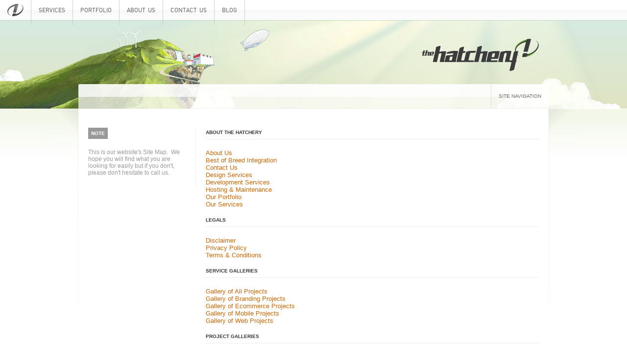

--- FILE ---
content_type: text/html; charset=utf-8
request_url: https://www.thehatchery.co/site-map
body_size: 23466
content:

<!DOCTYPE html>
<!--[if lt IE 7]>      <html class="no-js lt-ie9 lt-ie8 lt-ie7"> <![endif]-->
<!--[if IE 7]>         <html class="no-js lt-ie9 lt-ie8"> <![endif]-->
<!--[if IE 8]>         <html class="no-js lt-ie9"> <![endif]-->
<!--[if gt IE 8]><!--> <html class="no-js"> <!--<![endif]-->
	<head><meta http-equiv="Content-Type" content="text/html; charset=utf-8" /><meta name="author" content="The Hatchery Limited" /><link rel='icon' href='https://www.thehatchery.co/images/icons/favicon.ico'/><link rel='shortcut icon' href='https://www.thehatchery.co/images/icons/favicon.ico'/><link rel='stylesheet' type='text/css' media='all' href='https://www.thehatchery.co/css/fonts.css'/><link rel='stylesheet' type='text/css' media='all' href='https://www.thehatchery.co/bootstrap/css/bootstrap.min.css'></link><link rel='stylesheet' type='text/css' media='all' href='https://www.thehatchery.co/font-awesome/css/font-awesome.min.css'></link><link href="/optimization/optimizer.ashx?v=1&keys=c.d.e.g.f.b.h.j" rel="stylesheet" type="text/css" media="all"></link>
<!--[if lt IE 7]><link href='https://www.thehatchery.co/css/ie.css' rel='stylesheet' type='text/css' /><![endif]--><link rel="canonical" href="https://www.thehatchery.co/site-map" /><title>
	Site Map | The Hatchery
</title></head>

	<body id="body" lang="en" onsubmit="return Submit();">
		<form method="post" action="/site-map" id="defaultForm">
<div class="aspNetHidden">
<input type="hidden" name="__EVENTTARGET" id="__EVENTTARGET" value="" />
<input type="hidden" name="__EVENTARGUMENT" id="__EVENTARGUMENT" value="" />
<input type="hidden" name="__VIEWSTATE" id="__VIEWSTATE" value="qA8Px5GWuKlhSDjhy1TX26pPlxKFgWujUxKN+O8Dy5ag/7kx7uqUM9b97uw9t2e5RjWmUeJVPl6y0kXT7FG9K7BhclQUdaD7ur/lU5AAG7wKZG06VduUV/Cai8xefGP5K2tGdJD7M9aU8VeVhKz8pYl8jXim3xefD/ayVBg0nN3BPBq8yz3RaUSZxtcNCPSEyLxnew4QMkzaBbJqWHwwKfYNkBkq6L1FYTvWXn2K1ciq5tVFJnNzZJ8YtJ0hDgfsm5vMLHMF0Wo0aE/nsU6VRieL/8vLQSPRPpmIARH/7Aq8Je7OFiuqpq43jKNjGc8dPJZpGP1ZbjVofWe/66xNKo4hBdCpFciqu2ju+NjHmKRt5MUzgL0dvdUNszMh0eFOqU5JTist16aotaOf/c+6o8gqk0CX4DM8jTuvDV2TC0w2QIkvLeUuJfxO9NBU5KX3yH5oHYezL/wuGJ7EjRNjyemojmiEOQ2KjfTlKSr7O4WnN1489BYdvmCG3BmzTVc1R0qQ9Q61EmoJYeCV8ejb5wXfdogeZAw9X5PXZ/[base64]/6UzLbce8XrcM33Vl7b2kGjtpEsdfR2bkhYHDiuUEB8UXqMbXIzmhEmTini9gWKQdyWncNLL2dAGW0xdesx7K6qOClYQd7sUZNS40u0jl3/ndhfHMZG/AVP9oM1MpnRzS0uIGElBky5HDz/q3cCtayPq+0x6tVkqYcji+sEeLcH0MeiWE6Mwqf80bw7/GKc7XOxJJGgbmyAX6dlUKE7TksGvkpUDkLnWbma1/TYQq9sL5xiuDhSr4KLWRuB7gSIwsfae/dNxdu0cuUrxo8ZTjGq4AJrTDJ63M9BRNMvji3sBSz5Iobok5Z5BP33WmYNOOVzUnMUeYjB7NgInnQsqiGj4Nef+MCx/1iwgtFCfvOxaYpYCfG/yk2msgLZwTCOxOMg7bmZ0RY4yyIgzI50ZjV+GfUze6i9vJdqyjyrjrzoTW5fPYTLzKWMzI0WiFZg1nNq2urhtdzWh6SvcAlWWZMqaoAWvTPjaimPZaTsek+DL3RKiMzy1NYWQqrWEX0PK7YNEoLE+gpn3apO4F/zXQnzU6gv/PpSkSXcfWdujgHiSAb4ZHzj6J2paDpDz8CAfSSqp/mm7zIN7pLzBoXgCRCmUCBr/pN24pcM9P10Fwo8CXAVNZoM/HdTEn0eekaTBfCwB15GN/wDNpO4FceaqxUUUiVz16inPvNwDBZFb1ddZbi9MIcvAlmMHbiYnmverIXLaDo1q9aDn6FoRttck3yEU/qXM0uTrSPNDU+kbgBVxV8O9l4rJ/JzFR19+4boWTCvNVxFTakiRMKNWd32ZQqQ3RdHpyYwqzGtIsUWOqL1AMpbsuO1HUfGeb+T7MRkrHd4mrnUST3xTAqPr5hWPmvsyrVKKWC/j/XlTAWkPl1U6ZM8/nYjiXc/6/u0fGBBLJwvmdOCN1Ghmo2vTN2JynuyFLHMxJz4soknyPzifLs/v0oo/jt+PRCoyNJdc+QuO4P+EQtfCiu8r2U0OsMgAI+GEv6eSaQaJQhDPVvJ5RhOBrvt47ntTrbFSKyGJVndZ2piIxgaQLmc48N4OuXOG3t7xhpfRgjctUbN1sI4cT7yGZeziE+7T2vHgZXE15qQuMBChO3Jgu6+/ycIN4hVJIYhkDubpUcKpV8CQrAUaq5hiFqLSbaHBwEp+KtAwikAXQ7rWoYwioyVXlIBSNqaN1MfoRWclvRFVVxwy1nP97A7aAeVgELUc8wUSQ2w0aGPtuUoRt1nJG0riCFOwKvTUAdgkYmEFzMSFHC/esd+SbVMetoZKWOVNNB9NfTKjKvhXl2Qhu1jGxdapNf4nrdP3cBq2qA0W9NdQFtPwo+VQJ+9/5uow/O9PQUtgoqjootM9zxz/NuVESzZ4I6US0t6LpzV2SxRzMRc0ujKCds45Z4rSCwlM0rn6QBYNvH0Q/9Ik6cvcD/FY7dY71hGTWndJQ/m5dpF5p7b4G6DZfNu3hgX2GXm0zJECq6+Lj/zNj1Z8n2Ii0mOwFMFN3vhpHZ/[base64]/O/rUWXWvJ+zcBonzp8loSpfcD8TU6tawVAWed3TDavf4LrgJtb+x0TIDdmL2xZLfmDRdawgQrZBtQdNoB7fZudL+o3t7KgJk8kKmThTzjWhhDCMgiz+JV4ddsrR/DsYqaoKwE4mJHLPVHBll6i57RJWYMV5Dgbv2mRhFl/bF9sF6ziH3I3ed2Er+LWylPPqPK23Tbgg1ufiZ8ISRttffumpoMuDqKenr35UYf6Iq4OWnGPehEUJRN8kaou/7XDEVGHGD49+yk6y4cMIW+ysYxtZltBJmS5v+XE4/T2Jlkl+vJEGQZSQwzJXKmKED8iodxYsqDmwfPzGY6i+nXI9a2hFkyJ9F5FiKPD2ka1AAPBDsHmYnXFmY1et7pIyqNQtUwVTsZHIQ0hgr7+FGpm2AKB8MqSt+PIVPKXqCTJjBL601uxJBmvuKLXloY5GJ33y/LFMkwDxGA+9G7rVFUhD0F98ZhhmhrMsvICbUyFHKe+6IqxQzDI6ezFFDM0iQiZrJVX9kR/5u9/e8pTmFIJ79J/hslu6sjZT2cvbpfuao+fUz9+SBlMaP2E76q9msBSWrnpQZjZVPTefU1zL1w7gsjb2bPq5bAou4Q293SwkvDUuLT5n+DlKwHHf5wHNE067/xdR0U5BjJDxaiFXlYsqO7/wDnOrcqzpUSdpfwRqo7Ik6204jho7et16GCFlJ5taA3AdaUGaXl+B2luSGxCuS7x/HAxXQY7vUTx8C+gDbM2XKW+3iboc2/[base64]/Lxq1C+4+oieJyqK0lJ2ZhaBzJVGYGyDTA1wgt5RaZJReU9IZKP8bap6Po/ci2vX527nu9dK3wI+MgQ2md9s6xokN0V23RnIW4wiYu2jgLi36gGWlOUanKEAkCtywarXUrUvI9wmi7UW8R/5DlzTt3+yn4lbLTVcAvKlcmeGNd8ESRH68ayTPnklUyYU0SFoc+30kbMiD1IEb4t+zkDtELfDfNOD823OUe3XNgd7ja+wjlh7SegZD86P6/jXbYMSiuzd59R4S4KemYC7St2uiHr+XoUT6WJmAGZjmuuhjuaugPKEPWx2Z5n/098v2D1A1qCIQcSUcOF3REJhfHFd3d0PXk34zbzyYquQUW1mP/hQAJ+xPDB21I0t5D1V/Z4mP7+TFPRcH232rmTRhp9q/Qf4w+/8VW87zKgwnwmR+kECqAwtzq3m/pgSnoaaDNUZId4stm5KKBIxLgIpT39pjY3YeweuaoN+0JmZqFfadXuMkRkiAGgWiCq4YEEqCzzknGnnphi1LBmDjpCILS8urSpmt/[base64]/4kWqCfxLCIzbGHAi3wnSmip61VH6FxlAQMFDmiaCHqY6y76B3N4ZQ74P0uR0eOSIdqM4FarkaRzxe8n6IWJbHY5IXXrCGAF+4f9u+1/DW70h0dIzWF5MsbM/t2qxE59sXjf6m0y46kV3nUQsWN+EQLx9wugr0uYel60PYyp2bNwjXHRvOipM8OATR962m1BhJSno+L0PLR/zAfZRngypZN+crxYhLyDMPlD1yYSM+wx7HPlybqnOa+HUI6J1nIq/WRl5u5m/WoQMjH59goBGYgpq4IFpLOX4y82oLtpM/3lJ+x5wJWo4wVO4VyNZlU5qo+AqXialru+14jGTjIg3QNvf/msJO0+Ap/4wAsC5fUW0/+h3NlkSVzTPdr8JMLDZRPTUZaNRNte0OfRrKUpVnxc5UHKnTr8BSkXdX8WoE1pvO9LGcnAbyj8myKC4nqE+51JsOZwgBSRh3sazrJgz30gNbdx7f+C8du9w/O1dWVhYl2GAWX03D6HvAzumSemJIczEyig+7yWx/e9RXIQah69gK+fBlEymN0RwOSz8eCqpTQYw6UGVkAyc1gDBWoJwe81lTtxMtdVFIBUiR3nf+jksnqh1Gh3eE2EESE/IKDU8qc1A37YpQc5H8V16vlcwaF8Q+ZXDKrvSVIaX+Iymp6CWzpqR1rgGKCJ5OsVvfG/7OOPTsg2lQgMSrXEbljgrG/HSAuKUNJe3nrl+YfH3RWrwgGP4r9jdph5OcubyxoasxWyG7wVBfshTaO8HvBRLWyq9yhof8hxpgavNqQ+Ad9M8xOzg3WkSAlNpDkFCd6YRKwBvCpqVb4v/usCLUjHOJvqDTg71+6vQYP/67W7l8y5ubzvHOaz4bO0R0p2RR/RXWLNVW3rtH1kThZHmFofXt+VvefMSDoppC6faxFyrbok4CIf2mhhFgNp9LgVyFqKf1mxGxSv1CGaGWFXRIJpybbdB/zKDEujOn8dxDm034+98HbF8mXBMXj6NbRAHuHEZt5SkoT9a3btSZzM7GJhHtVO0R2Tu0qKQO/WSWS2cgWbC0ft/ugXkFj5aiadxX9qOEqAXNULj0I+50HUQ0LjY1BQCR6gPjhPIRfeJfY7y3Z1SNlu9MhnPnSonyDx/INM1kb8EXYBGVefvIrIs1yT1CHAC0ejiiPEEHGJf+HZYydAw67d6wXhdhWqnwNsUEIzeRdXdziKfZwCAK6jvSM0ZzNryaAHWGziYnSigjrnRZrmG9YWFZMc3FUMU5CPMtqiJSoFVPi+DMiUSd51H4CSJKd1SfRBGG+kMm2/Q2T/vnpKfn/eUyvSxI79UpCJQk7xAJ/8Z9U9jVMmuHbysKi7UfTTU7koiQC8ReocQbM6tb2wO/X3AfkiLox3Eq1w/c384WsqQLQXtJ99WdSRKl+SSNp4AdRjmYVWI3cTUn/YT8m4+LxK9gFCREN1/lV4pR6wkDzhDMZ5M3LRDSj2ql7JQrVAnf0erMGvha5KEU7gffAIdhZVRqEREJS0X2VkQYHb6JO7vZpNX5+HWbk/4j+f7M934Grx4OdA9gXgoH6VMtCoKOFionEi4gWYKLSqf4dviHJu1ck4c0fa5ISKtQZk3PFi70LXDC1Ozm4x1zD/ChiWKM5kkJz/9plnAtzN/anU2pAhh3NGhTGhXcWkfNJqfFdJPWjoyz/NyYsl0BSS0wBB6s9TlDTTz117Q7a0zeQAVIF3xYAhnoOa/[base64]/[base64]/wEhbkFPHBVSGp23yTjygaUPzhCkvkufVQicTFjJGoz475LRnX+6q4gvGPuWNFMNmlwqGboD53fUyRqIxt0Gt/NwZAK0uhusEzucPc6/JqSiIvVtzGuWD5/Qq0lhGXPUGkpjbXTIsd+HV+47uuAOZTUGRrE6L00aZ0x+IwGY3m6EmJH3ZYFeWz1FshZR2TjazcXBeVyHx6Ei94C7ZQoMiTS82nXRMW/uHBokCd+pOoKoXsKNZUaJ2uT5Dx0h6elHZcD/vrYQj85Y322d3g74pl3UU2ShyTFxsXkgPAvbqzuQIJ3gH0b5IrZXiU7aLC6/UAZbnRx51ZkOWKzqEATebul/1AxBwy4GSKLathREBH+k8NqcPY5Ju+YnFHXayp9sscv/X/pdyufPqCUrYS7CKPQFAnojFJqsEqkitJCsf3r11imaxNAwMMxhSQgRjpQPx5qogezBZ9EAQXQ6XUu73zzaGDwkFF70Z9hrUNtBWBT3AIZ/ojvwa4paMttuWNQivXUeD0L8ywR7EboSFNRQDCBNht1q9THvTcf6Mk9bxn1qZ11GQZmimTvMtmbQL/52g60k1aoOKuy6WTpW0sJoJoLupXLcDAd+ZzEVKH2etz6+V2aEt3F4Dt6DQ3zyhS1+EW6+6y0UPwvG/qod0QWCDQlCbhYVeemF2wFxlBQHSuzyjpa52dWy5UjAvW+ESrH338lv4V1BkW21k44hPSvpTh43xmJE1Mycdp5QOV2tTS3jgfmUH4Km//SrT+kyG/ysNjdcE3CA2yO0ZKiwwRD/a+l3pTBOqDW21dd8y9jnOnfmtAqlacI/infKGEx4XAjunI9BD0ozM2FP+Hjs5uTBRhmRSr9W8lp+gDZOGHzIOzNMWol2IaXSYrhyVeclxS6Oms4Rd+ZUY8aSKOw3MtoK2zMMoG+swQrMQb1/vTCbv5UyB/UmGvDvH9hR1XPgN9r/GigVysoXoeiAkRe2DnwKC/[base64]/n1Dmbw5PV27YDY19dF/cQQWLTI1SuR98/XDwd0uZZQAEGqQurijI2GYlvHOxbSdHT/53F6wDpTD9vimE6jgirY/ZaHj8Ka9nVQzmQnqp8UzQJD1y66Z8vZags6tezkgX3FBFmG57x2qE8PZQZxun/6JHhu/xc+7oN1TgGKC3jwa3r9BnV1CMPQ8PaM1DBX929htOUo8AUqcYMl1gceFZypXyzZh5+pwFP0VF4PIHsnf25bYlenx4c436E9WWeDmIyg1uryo4Jenh/CT+aFDytgHJMPLK62j6LFLJjyn/aZQyZ0yRMqQt9CzQ78MaS903f9MjLGs/1l52eHBvAER7ldyOrq0Ppe7+mOyiBtTHIsBs9TEOPJvU+76SMmp025iewg8daBf7RSM/[base64]/t+l4q84tiISRiIclqoZQiEop9msEb0hTfhqNZRsf3bceLKh7hJD+HCGmDS5Ovj4IN1e+jJib7SXVerGgemyu4VPKYl7FaKrOlKbZl69h1jft2ROrfIgJnUOb5a+GxmAAFmx/0PepU0v4rbopddm9yu5262IHO+Q70VZk+RY0mtm2Sumpv4ss3lDjTJCsqLuGwu08J4+Sx9A8dNXTN9KGuOqd0+qbxDzQPuEMIqpHA+iDmQvJ3ayGuHUijg9p90c1YuEgJR0Dp04nEDBOh1cRDB46ukQ7EmSS3ZwVDARRRn/x07TIC0/[base64]/dnDxwUCPKn8BNPR8JMI2kebV4/4sFnqviA+yoRX4TMJsbKA3l0kmMQJKdworh+ftWZo/bYgxTJtzFBglZmnsvml7DgI/2TvPnNNXeRNR8irpm9KUo2yg5xp40W1g2/L15haHLKtpRZS/WWN4OkhDTVJMbaDyfhsXrOJmoF66PnZ3RadMgoudcdeVqzuuq+xVDmlphF97iPGV8M3UHAR/iCPC1ekEnL8FSCoZQ6JilFxVqNmDoQc/BjslvcAaV0row+Jo68vbVFDhrHvw3N5Q5fbox5yXrvUjr59/JOQVXlopir6/[base64]/[base64]/ekM56s7rwbAonUTB7SG70KvUF03n6qYUEPKToKlTljd7ZPfWpPnkHEdKX25gJ5MfuIJWmTnDeEtqGqosimD+F4IEJ+1t3/i+ZepTNZLj9WZLgENCChYGMlaT6I/WYjlOcGTCy6gnPtw+UjeB7NtKEW6yVkViJtGpXZeAO7H7xjnNCXGEmT1uymjQZT6mq/isV92BYpxLMwn+uhySOJXklpe2tpGnxnQvBEMD92juv1Ey1BNb3bOUZPgwQ7LemIVq94rpjRbelFdJDLNlmSOlrQg6XV3a7AZYIxjDr01CIN3vMWwRaEoXdVtACX5SZ9O5N1Sk5CoRvl2/oMuK1QWMl7l+e22jjM58IFUNg8bgZinGeCZKBkGjeebXyNG2XdlDk78mSKoxE5T1CaBbYwu1QCz9nwnPhl6ZwM7w7SDK+8/ffLHjhE+Z7E6P4LxSYkeK8tV5RRN0UcWCJSGUZfV4lAP1PimqVcI+b//1lk93WhA3epXXmfXPXLcGV+ENVrt1rms4XO0oPco32s2dqVw+smjSqqvCRADIZ+Nacg2eseS9+8AyTrzW2l9T019rRhAuV7rNLrRqHJFwhYc0a2SmXhPhSW3Xu894LQz8fV4qV66fXswxW/5BwUOAtfLoTXvXK/HRqykE2jdRs1xetcWn1NKF2X4S3NqsPL1EUTFAhAzKoZ0M//imkPdh3ZminMVRPOOF/aoTHLzToY0MWo7UkRJTCkvG2sCgCGJBG0AEf0oHJ2CPmJEQkzvPfpu53QPzsGq6andKbDuncUclojbRGJ0x/tpdCPKSJ3AvRBkKQy1Kiz9F30kS1upPflZe0q312smf/6PIgXvlrGvoXpgBVofXYBqgobcXT80j0xFzTcRaqMf1SbozGtwpiLcH+DgiFW4JcYM2EfS6gdIGfp1vbTx4Xy3KYI34BqnmbgEcfBEaXTBTEcCoS9bmZnYoAZOn/Qu6wmP73Bjv2fY/8geQgEslLPBkck9323M6RyWAhtWK5okDnPN3964iAH50Wc20GkfCxB6jjvAaDMgr5SWh1yQJOzCmwCSSc0ulJTGkXEX9k0dmUvj9xYhTIhC3FG3Ahd8c1u+ULWCa/Xj/9UVMQEWm7M9dDHE8sIIkVLRI44Mvvq7rj5U6PIktzPlhK7jUBUb2JZ7FIlYC5H0/[base64]/AM+82esLv5X4+npjNe8i3vmT06pCKdGs6d1nap4d70peXXul4dRlzq6jsWhwXoO7T6+AYsf2X+IUWhOzDiKGq1qX8rO6nN1CGM4h/sAkiHwdL9xhmIKEH5D88dLqLhdVBkiYvociFzAI5fM7StHsKsqID6zq4foO1KQHSUjyWmxU4DzE68yukMkDQzrt/rFfkEUS9oiNEe03l3LUFElnd0lKSIrqhaQN7SOYdqDML78USK1pDEUhPo1lSkLISZnvnj/4SMsm1QlqSYsi0qKRIHV0jW1kFoLoXz0fXnGg+438IeZOl/rqa02Izwe9KZOGuE+y1C8XI5vRqD3VJoMN2O1jCZR5gUgj5UVnOIRYTJ+0wEe+7YxfkUoiBcL+BSa5e+NmI23GMitCb6vWsWrSh7cociJ544/57a/Rh73xYaNuQj6wRaBGmg/q9/y6jrEu1RKonQH+J75NwzgVx36ZeSt5svf2KZlfi7SVmnVwDPiIiiPEOhuLEb7N/lftsBrxF3PuIO+WAGhut3Y/1XXe1xZoulga5NuGtys9o0pXl5YozT5hAWbcjLGMa1v52s/qQqdciyJsJi2PJzfs7R2z18bhEDRb6fnjmCaEe2io3YLCz/NehcQHDEsE6lNmYlTQatWggBpJ/Vf+SH0e7/VRun31rH5Zicd2xCeV5YyMmecaV/t63MvsD7el6GMmNUcaMPdQiPb/YPs4enITIC/DL1SAK6+BiCY33RxG/Si9a0jngkzpKYrhuBWlY7Wja+3AiRhSQHkRxanbDKbua3gH37XeB9aloMYRK55w6ENg9UO01bAUKYfzh+DvVMqA6f7yp5lXexeJlLBC9W8UIMseiWlx9jGP4gXZU/k8eZoVuhYS93tiDODutON50Wc5LkBqNk1DqKl8ePXw5zBybHCEoMhl7h4kUZtaoKoxhrCFgXc0hPW1kUVlrCqqXgNRw4Lzufl5gH1XPUpLvmoM3m/qx9tvLSjJLcIvfLrExT/KCl8Ul00PAEB0B9b1F63NVFPbNIVwMMkHLoAMUrLsOwEW3fcHFFeShGV1CMvbh3FUcXhPrOH1HyjBXG4VChUu7wbIr/ewbI8u/[base64]/jKtJIQqjijaYV7UMfMjmu+6VJmUMH3hivie90hJ02X56BY0dhaNBVjvnDzFsTO26AkLldotiHE5kWrsKl+yHEQC8NdkCHIW7Ce1cRrw/zD86A9uf3mIiDZOTQ5s/qncIEqYNbzzMT0hIhR690B1S9baIyHH/8dHp0H5tlY5wh6P5Tnv7TpDDv5brh4sG4Cb1rwTNhXVXbyNZAIy2AfNeRz1AeTaoFDoza7LQ6g33w2UiosZOR8rTeTp9859qW9lp+pLoz8fNlzjH1RynmblqS0jOSOT/alrWEXuwSyV9laQcYF63Y0Pm3qkWK/[base64]/W/aNMrxeC5Ng1adQGNpCT/hNYc7qv4PV6yMHftr03Wg5J1BeZGEYYq9Qj6NSIi3pjmMIEyQZKbHNJYGg/Mw00p7opWQmfeTtxDtI/rY7qKDg1FlxrZXdZt5EtSIEbvWVa1nJFxLiqZUArjoVSfEFmzK8KVUvxvsPZ58W0t2I2nLFSUgERxMTNTXkZexG/+naE6bovvOuAAm6vaeOMWepwEsdZCtiy7xifKWlYkMc1DevqNJQiFcQK5DEQ=" />
</div>

<script type="text/javascript">
//<![CDATA[
var theForm = document.forms['defaultForm'];
if (!theForm) {
    theForm = document.defaultForm;
}
function __doPostBack(eventTarget, eventArgument) {
    if (!theForm.onsubmit || (theForm.onsubmit() != false)) {
        theForm.__EVENTTARGET.value = eventTarget;
        theForm.__EVENTARGUMENT.value = eventArgument;
        theForm.submit();
    }
}
//]]>
</script>


<script src="/WebResource.axd?d=pynGkmcFUV13He1Qd6_TZPRgQ-r5mZtRgUlQ4QNPwIROlZAxGAUiie81bbzJ2rR9cLCTdQ2&amp;t=638901536248157332" type="text/javascript"></script>


<script type="text/javascript">
//<![CDATA[
var __cultureInfo = {"name":"en-GB","numberFormat":{"CurrencyDecimalDigits":2,"CurrencyDecimalSeparator":".","IsReadOnly":false,"CurrencyGroupSizes":[3],"NumberGroupSizes":[3],"PercentGroupSizes":[3],"CurrencyGroupSeparator":",","CurrencySymbol":"£","NaNSymbol":"NaN","CurrencyNegativePattern":1,"NumberNegativePattern":1,"PercentPositivePattern":1,"PercentNegativePattern":1,"NegativeInfinitySymbol":"-∞","NegativeSign":"-","NumberDecimalDigits":2,"NumberDecimalSeparator":".","NumberGroupSeparator":",","CurrencyPositivePattern":0,"PositiveInfinitySymbol":"∞","PositiveSign":"+","PercentDecimalDigits":2,"PercentDecimalSeparator":".","PercentGroupSeparator":",","PercentSymbol":"%","PerMilleSymbol":"‰","NativeDigits":["0","1","2","3","4","5","6","7","8","9"],"DigitSubstitution":1},"dateTimeFormat":{"AMDesignator":"AM","Calendar":{"MinSupportedDateTime":"\/Date(-62135596800000)\/","MaxSupportedDateTime":"\/Date(253402300799999)\/","AlgorithmType":1,"CalendarType":1,"Eras":[1],"TwoDigitYearMax":2029,"IsReadOnly":false},"DateSeparator":"/","FirstDayOfWeek":1,"CalendarWeekRule":2,"FullDateTimePattern":"dd MMMM yyyy HH:mm:ss","LongDatePattern":"dd MMMM yyyy","LongTimePattern":"HH:mm:ss","MonthDayPattern":"d MMMM","PMDesignator":"PM","RFC1123Pattern":"ddd, dd MMM yyyy HH\u0027:\u0027mm\u0027:\u0027ss \u0027GMT\u0027","ShortDatePattern":"dd/MM/yyyy","ShortTimePattern":"HH:mm","SortableDateTimePattern":"yyyy\u0027-\u0027MM\u0027-\u0027dd\u0027T\u0027HH\u0027:\u0027mm\u0027:\u0027ss","TimeSeparator":":","UniversalSortableDateTimePattern":"yyyy\u0027-\u0027MM\u0027-\u0027dd HH\u0027:\u0027mm\u0027:\u0027ss\u0027Z\u0027","YearMonthPattern":"MMMM yyyy","AbbreviatedDayNames":["Sun","Mon","Tue","Wed","Thu","Fri","Sat"],"ShortestDayNames":["Su","Mo","Tu","We","Th","Fr","Sa"],"DayNames":["Sunday","Monday","Tuesday","Wednesday","Thursday","Friday","Saturday"],"AbbreviatedMonthNames":["Jan","Feb","Mar","Apr","May","Jun","Jul","Aug","Sep","Oct","Nov","Dec",""],"MonthNames":["January","February","March","April","May","June","July","August","September","October","November","December",""],"IsReadOnly":false,"NativeCalendarName":"Gregorian Calendar","AbbreviatedMonthGenitiveNames":["Jan","Feb","Mar","Apr","May","Jun","Jul","Aug","Sep","Oct","Nov","Dec",""],"MonthGenitiveNames":["January","February","March","April","May","June","July","August","September","October","November","December",""]},"eras":[1,"A.D.",null,0]};//]]>
</script>

<script src="/ScriptResource.axd?d=D9drwtSJ4hBA6O8UhT6CQpIDnsliTu81LVudYW82NzzcGihvzH7THBTwbBlUd-tmhsi-CaxhTiNGA5OhCTSDxEnhX6kqE2Vm0zvEhbvTfD8YygkUHdVuo40LvjLXR5HVR0i98njNpogEunMpyXsLknT7E881&amp;t=5c0e0825" type="text/javascript"></script>
<script type="text/javascript">
//<![CDATA[
if (typeof(Sys) === 'undefined') throw new Error('ASP.NET Ajax client-side framework failed to load.');
//]]>
</script>

<script src="/ScriptResource.axd?d=JnUc-DEDOM5KzzVKtsL1tUIhB0xHdD4PtSOYVjEpShMHSZsfJqeFFCe1c7O3g42rI8XiCcl9z76bDhbXVWwF6sqUTGbi9zp6eZZcUc5A6FPl1DsK18Kz3zHbhjngZCAUMDdyDBf73VYB_4n_ZQBWwXFxhg_miG-aGqvQ4rOV_0w7h-L90&amp;t=5c0e0825" type="text/javascript"></script>
<script src="https://c366.ssl.cf3.rackcdn.com/common/v1.1/js/safari-fix.js" type="text/javascript"></script>
<script type="text/javascript">
//<![CDATA[
var PageMethods = function() {
PageMethods.initializeBase(this);
this._timeout = 0;
this._userContext = null;
this._succeeded = null;
this._failed = null;
}
PageMethods.prototype = {
_get_path:function() {
 var p = this.get_path();
 if (p) return p;
 else return PageMethods._staticInstance.get_path();},
TranslateText:function(text,fromLanguage,toLanguage,succeededCallback, failedCallback, userContext) {
/// <param name="text" type="String">System.String</param>
/// <param name="fromLanguage" type="String">System.String</param>
/// <param name="toLanguage" type="String">System.String</param>
/// <param name="succeededCallback" type="Function" optional="true" mayBeNull="true"></param>
/// <param name="failedCallback" type="Function" optional="true" mayBeNull="true"></param>
/// <param name="userContext" optional="true" mayBeNull="true"></param>
return this._invoke(this._get_path(), 'TranslateText',false,{text:text,fromLanguage:fromLanguage,toLanguage:toLanguage},succeededCallback,failedCallback,userContext); },
GetResource:function(resourceKey,controlId,cultureCode,succeededCallback, failedCallback, userContext) {
/// <param name="resourceKey" type="String">System.String</param>
/// <param name="controlId" type="String">System.String</param>
/// <param name="cultureCode" type="String">System.String</param>
/// <param name="succeededCallback" type="Function" optional="true" mayBeNull="true"></param>
/// <param name="failedCallback" type="Function" optional="true" mayBeNull="true"></param>
/// <param name="userContext" optional="true" mayBeNull="true"></param>
return this._invoke(this._get_path(), 'GetResource',false,{resourceKey:resourceKey,controlId:controlId,cultureCode:cultureCode},succeededCallback,failedCallback,userContext); },
GetHiddenResources:function(resourceKey,controlId,cultureCode,succeededCallback, failedCallback, userContext) {
/// <param name="resourceKey" type="String">System.String</param>
/// <param name="controlId" type="String">System.String</param>
/// <param name="cultureCode" type="String">System.String</param>
/// <param name="succeededCallback" type="Function" optional="true" mayBeNull="true"></param>
/// <param name="failedCallback" type="Function" optional="true" mayBeNull="true"></param>
/// <param name="userContext" optional="true" mayBeNull="true"></param>
return this._invoke(this._get_path(), 'GetHiddenResources',false,{resourceKey:resourceKey,controlId:controlId,cultureCode:cultureCode},succeededCallback,failedCallback,userContext); },
SaveResource:function(resourceKey,resourceValue,controlId,cultureCode,resourceTypeId,succeededCallback, failedCallback, userContext) {
/// <param name="resourceKey" type="String">System.String</param>
/// <param name="resourceValue" type="String">System.String</param>
/// <param name="controlId" type="String">System.String</param>
/// <param name="cultureCode" type="String">System.String</param>
/// <param name="resourceTypeId" type="String">System.String</param>
/// <param name="succeededCallback" type="Function" optional="true" mayBeNull="true"></param>
/// <param name="failedCallback" type="Function" optional="true" mayBeNull="true"></param>
/// <param name="userContext" optional="true" mayBeNull="true"></param>
return this._invoke(this._get_path(), 'SaveResource',false,{resourceKey:resourceKey,resourceValue:resourceValue,controlId:controlId,cultureCode:cultureCode,resourceTypeId:resourceTypeId},succeededCallback,failedCallback,userContext); },
GetLocationDetails:function(latitude,longitude,succeededCallback, failedCallback, userContext) {
/// <param name="latitude" type="Number">System.Double</param>
/// <param name="longitude" type="Number">System.Double</param>
/// <param name="succeededCallback" type="Function" optional="true" mayBeNull="true"></param>
/// <param name="failedCallback" type="Function" optional="true" mayBeNull="true"></param>
/// <param name="userContext" optional="true" mayBeNull="true"></param>
return this._invoke(this._get_path(), 'GetLocationDetails',false,{latitude:latitude,longitude:longitude},succeededCallback,failedCallback,userContext); }}
PageMethods.registerClass('PageMethods',Sys.Net.WebServiceProxy);
PageMethods._staticInstance = new PageMethods();
PageMethods.set_path = function(value) {
PageMethods._staticInstance.set_path(value); }
PageMethods.get_path = function() { 
/// <value type="String" mayBeNull="true">The service url.</value>
return PageMethods._staticInstance.get_path();}
PageMethods.set_timeout = function(value) {
PageMethods._staticInstance.set_timeout(value); }
PageMethods.get_timeout = function() { 
/// <value type="Number">The service timeout.</value>
return PageMethods._staticInstance.get_timeout(); }
PageMethods.set_defaultUserContext = function(value) { 
PageMethods._staticInstance.set_defaultUserContext(value); }
PageMethods.get_defaultUserContext = function() { 
/// <value mayBeNull="true">The service default user context.</value>
return PageMethods._staticInstance.get_defaultUserContext(); }
PageMethods.set_defaultSucceededCallback = function(value) { 
 PageMethods._staticInstance.set_defaultSucceededCallback(value); }
PageMethods.get_defaultSucceededCallback = function() { 
/// <value type="Function" mayBeNull="true">The service default succeeded callback.</value>
return PageMethods._staticInstance.get_defaultSucceededCallback(); }
PageMethods.set_defaultFailedCallback = function(value) { 
PageMethods._staticInstance.set_defaultFailedCallback(value); }
PageMethods.get_defaultFailedCallback = function() { 
/// <value type="Function" mayBeNull="true">The service default failed callback.</value>
return PageMethods._staticInstance.get_defaultFailedCallback(); }
PageMethods.set_enableJsonp = function(value) { PageMethods._staticInstance.set_enableJsonp(value); }
PageMethods.get_enableJsonp = function() { 
/// <value type="Boolean">Specifies whether the service supports JSONP for cross domain calling.</value>
return PageMethods._staticInstance.get_enableJsonp(); }
PageMethods.set_jsonpCallbackParameter = function(value) { PageMethods._staticInstance.set_jsonpCallbackParameter(value); }
PageMethods.get_jsonpCallbackParameter = function() { 
/// <value type="String">Specifies the parameter name that contains the callback function name for a JSONP request.</value>
return PageMethods._staticInstance.get_jsonpCallbackParameter(); }
PageMethods.set_path("default.aspx");
PageMethods.TranslateText= function(text,fromLanguage,toLanguage,onSuccess,onFailed,userContext) {
/// <param name="text" type="String">System.String</param>
/// <param name="fromLanguage" type="String">System.String</param>
/// <param name="toLanguage" type="String">System.String</param>
/// <param name="succeededCallback" type="Function" optional="true" mayBeNull="true"></param>
/// <param name="failedCallback" type="Function" optional="true" mayBeNull="true"></param>
/// <param name="userContext" optional="true" mayBeNull="true"></param>
PageMethods._staticInstance.TranslateText(text,fromLanguage,toLanguage,onSuccess,onFailed,userContext); }
PageMethods.GetResource= function(resourceKey,controlId,cultureCode,onSuccess,onFailed,userContext) {
/// <param name="resourceKey" type="String">System.String</param>
/// <param name="controlId" type="String">System.String</param>
/// <param name="cultureCode" type="String">System.String</param>
/// <param name="succeededCallback" type="Function" optional="true" mayBeNull="true"></param>
/// <param name="failedCallback" type="Function" optional="true" mayBeNull="true"></param>
/// <param name="userContext" optional="true" mayBeNull="true"></param>
PageMethods._staticInstance.GetResource(resourceKey,controlId,cultureCode,onSuccess,onFailed,userContext); }
PageMethods.GetHiddenResources= function(resourceKey,controlId,cultureCode,onSuccess,onFailed,userContext) {
/// <param name="resourceKey" type="String">System.String</param>
/// <param name="controlId" type="String">System.String</param>
/// <param name="cultureCode" type="String">System.String</param>
/// <param name="succeededCallback" type="Function" optional="true" mayBeNull="true"></param>
/// <param name="failedCallback" type="Function" optional="true" mayBeNull="true"></param>
/// <param name="userContext" optional="true" mayBeNull="true"></param>
PageMethods._staticInstance.GetHiddenResources(resourceKey,controlId,cultureCode,onSuccess,onFailed,userContext); }
PageMethods.SaveResource= function(resourceKey,resourceValue,controlId,cultureCode,resourceTypeId,onSuccess,onFailed,userContext) {
/// <param name="resourceKey" type="String">System.String</param>
/// <param name="resourceValue" type="String">System.String</param>
/// <param name="controlId" type="String">System.String</param>
/// <param name="cultureCode" type="String">System.String</param>
/// <param name="resourceTypeId" type="String">System.String</param>
/// <param name="succeededCallback" type="Function" optional="true" mayBeNull="true"></param>
/// <param name="failedCallback" type="Function" optional="true" mayBeNull="true"></param>
/// <param name="userContext" optional="true" mayBeNull="true"></param>
PageMethods._staticInstance.SaveResource(resourceKey,resourceValue,controlId,cultureCode,resourceTypeId,onSuccess,onFailed,userContext); }
PageMethods.GetLocationDetails= function(latitude,longitude,onSuccess,onFailed,userContext) {
/// <param name="latitude" type="Number">System.Double</param>
/// <param name="longitude" type="Number">System.Double</param>
/// <param name="succeededCallback" type="Function" optional="true" mayBeNull="true"></param>
/// <param name="failedCallback" type="Function" optional="true" mayBeNull="true"></param>
/// <param name="userContext" optional="true" mayBeNull="true"></param>
PageMethods._staticInstance.GetLocationDetails(latitude,longitude,onSuccess,onFailed,userContext); }
var gtc = Sys.Net.WebServiceProxy._generateTypedConstructor;
Type.registerNamespace('TheHatchery.Library.Model');
if (typeof(TheHatchery.Library.Model.Resource) === 'undefined') {
TheHatchery.Library.Model.Resource=gtc("TheHatchery.Library.Model.Resource");
TheHatchery.Library.Model.Resource.registerClass('TheHatchery.Library.Model.Resource');
}
//]]>
</script>

<div class="aspNetHidden">

	<input type="hidden" name="__VIEWSTATEGENERATOR" id="__VIEWSTATEGENERATOR" value="CA0B0334" />
	<input type="hidden" name="__EVENTVALIDATION" id="__EVENTVALIDATION" value="b0cRNLHkzDCTMvJCh67z1N2+REgTna8oGbE+YUkyr2fUcmzXoY9LbzBUwJswPFC1LiQc5cEhZxYleLSUOJEGu/Gt96rRdv1Mx1+omMhfEXBm8kimNk4rsKyeNtgOtuzCEEFCvvamuVeRLXfW9CU5RCt+jDsDY6mSc9KkbiiDiOTHy2/mt6vhc27c0PMasIVuNewmTc5fuLpESNm/UowPqOgjKTjAQiyXdoniBX9lGi99o+t+70+HPTyHKS7AUX7QUFJRYg==" />
</div>
			<script type="text/javascript">
//<![CDATA[
Sys.WebForms.PageRequestManager._initialize('scriptManager', 'defaultForm', ['tpnlAlert','','tcloudbasePanel',''], [], [], 90, '');
//]]>
</script>

			<div id="pnlAlert">
	<div id="alert" style="display: none;"></div><input name="hiddenFieldAlert" type="hidden" id="hiddenFieldAlert" />
</div>

			<ul class="main_nav">
				<li id="liHome"><a id="lnkHome" class="mn_home" href="home">Home</a></li>
				<li id="liServices"><a id="lnkServices" href="our-services">Services</a></li>
				<li id="liPortfolio"><a id="lnkPortfolio" href="our-portfolio">Portfolio</a></li>
				<li id="liAboutUs"><a id="lnkAboutUs" href="about-us">About Us</a></li>
				<li id="liContactUs"><a id="lnkContactUs" href="contact-us">Contact Us</a></li>
				<li id="liBlog"><a id="lnkBlog" href="http://blog.thehatchery.co.uk" target="_blank">Blog</a></li>
			</ul>
						
			<div id="header"></div>
				
			<div id="header_background"></div>
			<div id="content_background"></div>

			<div id="container" class="layout4">
				<noscript>
					<div>
						<p>This website requires a browser feature called <span>JavaScript</span> in order to function correctly. All modern browsers support JavaScript. You probably just need to change a setting in order to turn it on.  For more information please read: <a href="http://www.google.com/support/bin/answer.py?answer=23852" target="_blank"><strong>How to enable JavaScript in your browser<strong></a>.</p>
					</div>
				</noscript>
			
<ul class="title_bar">
    <li id="ctl07_title" class="tb_right">Site Navigation</li>
</ul>

<div class="content_col">
    <div id="ctl07_sidecoltext"><h4><span>Note</span></h4><p>This is our website's Site Map.&nbsp; We hope you will find what you are looking for easily but if you don't, please don't hesitate to call us.</p></div>
</div>

<div class="artboard">
    
    
            <h2>About The Hatchery</h2>
            
                    <ul class="site_map">
                
                    <li>
                        <a id="ctl07_rptGroups_ctl00_rptPages_ctl01_lnkSitePage" href="http://www.thehatchery.co.uk/about-us">About Us</a>
                    </li>
                
                    <li>
                        <a id="ctl07_rptGroups_ctl00_rptPages_ctl02_lnkSitePage" href="http://www.thehatchery.co.uk/our-services/integration">Best of Breed Integration</a>
                    </li>
                
                    <li>
                        <a id="ctl07_rptGroups_ctl00_rptPages_ctl03_lnkSitePage" href="http://www.thehatchery.co.uk/contact-us">Contact Us</a>
                    </li>
                
                    <li>
                        <a id="ctl07_rptGroups_ctl00_rptPages_ctl04_lnkSitePage" href="http://www.thehatchery.co.uk/our-services/design">Design Services</a>
                    </li>
                
                    <li>
                        <a id="ctl07_rptGroups_ctl00_rptPages_ctl05_lnkSitePage" href="http://www.thehatchery.co.uk/our-services/development">Development Services</a>
                    </li>
                
                    <li>
                        <a id="ctl07_rptGroups_ctl00_rptPages_ctl06_lnkSitePage" href="http://www.thehatchery.co.uk/our-services/hosting-and-maintenance">Hosting & Maintenance</a>
                    </li>
                
                    <li>
                        <a id="ctl07_rptGroups_ctl00_rptPages_ctl07_lnkSitePage" href="http://www.thehatchery.co.uk/our-portfolio">Our Portfolio</a>
                    </li>
                
                    <li>
                        <a id="ctl07_rptGroups_ctl00_rptPages_ctl08_lnkSitePage" href="http://www.thehatchery.co.uk/our-services">Our Services</a>
                    </li>
                
                    </ul>
                
            <br />
        
            <h2>Legals</h2>
            
                    <ul class="site_map">
                
                    <li>
                        <a id="ctl07_rptGroups_ctl01_rptPages_ctl01_lnkSitePage" href="http://www.thehatchery.co.uk/disclaimer">Disclaimer</a>
                    </li>
                
                    <li>
                        <a id="ctl07_rptGroups_ctl01_rptPages_ctl02_lnkSitePage" href="http://www.thehatchery.co.uk/privacy-policy">Privacy Policy</a>
                    </li>
                
                    <li>
                        <a id="ctl07_rptGroups_ctl01_rptPages_ctl03_lnkSitePage" href="http://www.thehatchery.co.uk/terms-and-conditions">Terms & Conditions</a>
                    </li>
                
                    </ul>
                
            <br />
        
            <h2>Service Galleries</h2>
            
                    <ul class="site_map">
                
                    <li>
                        <a id="ctl07_rptGroups_ctl02_rptPages_ctl01_lnkSitePage" href="http://www.thehatchery.co.uk/gallery/all-projects">Gallery of All Projects</a>
                    </li>
                
                    <li>
                        <a id="ctl07_rptGroups_ctl02_rptPages_ctl02_lnkSitePage" href="http://www.thehatchery.co.uk/gallery/branding-projects">Gallery of Branding Projects</a>
                    </li>
                
                    <li>
                        <a id="ctl07_rptGroups_ctl02_rptPages_ctl03_lnkSitePage" href="http://www.thehatchery.co.uk/gallery/ecommerce-projects">Gallery of Ecommerce Projects</a>
                    </li>
                
                    <li>
                        <a id="ctl07_rptGroups_ctl02_rptPages_ctl04_lnkSitePage" href="http://www.thehatchery.co.uk/gallery/mobile-projects">Gallery of Mobile Projects</a>
                    </li>
                
                    <li>
                        <a id="ctl07_rptGroups_ctl02_rptPages_ctl05_lnkSitePage" href="http://www.thehatchery.co.uk/gallery/web-projects">Gallery of Web Projects</a>
                    </li>
                
                    </ul>
                
            <br />
        
            <h2>Project Galleries</h2>
            
                    <ul class="site_map">
                
                    <li>
                        <a id="ctl07_rptGroups_ctl03_rptPages_ctl01_lnkSitePage" href="http://www.thehatchery.co.uk/gallery/gfk-mediaview">GfK MediaView Gallery</a>
                    </li>
                
                    <li>
                        <a id="ctl07_rptGroups_ctl03_rptPages_ctl02_lnkSitePage" href="http://www.thehatchery.co.uk/gallery/the-independent-lifestyle-company">The Independent Lifestyle Company Gallery</a>
                    </li>
                
                    <li>
                        <a id="ctl07_rptGroups_ctl03_rptPages_ctl03_lnkSitePage" href="http://www.thehatchery.co.uk/gallery/media-research-group">Media Research Group Gallery</a>
                    </li>
                
                    <li>
                        <a id="ctl07_rptGroups_ctl03_rptPages_ctl04_lnkSitePage" href="http://www.thehatchery.co.uk/gallery/sensational-kids">Sensational Kids Gallery</a>
                    </li>
                
                    <li>
                        <a id="ctl07_rptGroups_ctl03_rptPages_ctl05_lnkSitePage" href="http://www.thehatchery.co.uk/gallery/timbercut4u">TimberCut4U Gallery</a>
                    </li>
                
                    <li>
                        <a id="ctl07_rptGroups_ctl03_rptPages_ctl06_lnkSitePage" href="http://www.thehatchery.co.uk/gallery/gfk-rate-it">GfK Rate-It Gallery</a>
                    </li>
                
                    <li>
                        <a id="ctl07_rptGroups_ctl03_rptPages_ctl07_lnkSitePage" href="http://www.thehatchery.co.uk/gallery/social-worker-link">Social Worker Link Gallery</a>
                    </li>
                
                    <li>
                        <a id="ctl07_rptGroups_ctl03_rptPages_ctl08_lnkSitePage" href="http://www.thehatchery.co.uk/gallery/born-free-books">Born Free Books Gallery</a>
                    </li>
                
                    <li>
                        <a id="ctl07_rptGroups_ctl03_rptPages_ctl09_lnkSitePage" href="http://www.thehatchery.co.uk/gallery/harrods-gold-bullion">Harrods Gold Bullion Gallery</a>
                    </li>
                
                    <li>
                        <a id="ctl07_rptGroups_ctl03_rptPages_ctl10_lnkSitePage" href="http://www.thehatchery.co.uk/gallery/royal-albartross">Royal Albartross Gallery</a>
                    </li>
                
                    <li>
                        <a id="ctl07_rptGroups_ctl03_rptPages_ctl11_lnkSitePage" href="http://www.thehatchery.co.uk/gallery/carbon-guerrilla">Carbon Guerrilla Gallery</a>
                    </li>
                
                    <li>
                        <a id="ctl07_rptGroups_ctl03_rptPages_ctl12_lnkSitePage" href="http://www.thehatchery.co.uk/gallery/powerqube">PowerQUBE Gallery</a>
                    </li>
                
                    <li>
                        <a id="ctl07_rptGroups_ctl03_rptPages_ctl13_lnkSitePage" href="http://www.thehatchery.co.uk/gallery/when-in-wonder">When in Wonder (now Owners & Visitors) Gallery</a>
                    </li>
                
                    <li>
                        <a id="ctl07_rptGroups_ctl03_rptPages_ctl14_lnkSitePage" href="http://www.thehatchery.co.uk/gallery/shomei">Shomei Gallery</a>
                    </li>
                
                    <li>
                        <a id="ctl07_rptGroups_ctl03_rptPages_ctl15_lnkSitePage" href="http://www.thehatchery.co.uk/gallery/parkcycle">Parkcycle Gallery</a>
                    </li>
                
                    <li>
                        <a id="ctl07_rptGroups_ctl03_rptPages_ctl16_lnkSitePage" href="http://www.thehatchery.co.uk/gallery/maxipay-accounting-services">Maxipay Accounting Services Gallery</a>
                    </li>
                
                    <li>
                        <a id="ctl07_rptGroups_ctl03_rptPages_ctl17_lnkSitePage" href="http://www.thehatchery.co.uk/gallery/choices-contracting">Choices Contracting Gallery</a>
                    </li>
                
                    <li>
                        <a id="ctl07_rptGroups_ctl03_rptPages_ctl18_lnkSitePage" href="http://www.thehatchery.co.uk/gallery/novitas-partners">Novitas Partners Gallery</a>
                    </li>
                
                    <li>
                        <a id="ctl07_rptGroups_ctl03_rptPages_ctl19_lnkSitePage" href="http://www.thehatchery.co.uk/gallery/universa-tax">Universa Tax Gallery</a>
                    </li>
                
                    <li>
                        <a id="ctl07_rptGroups_ctl03_rptPages_ctl20_lnkSitePage" href="http://www.thehatchery.co.uk/gallery/metalpig">MetalPig Gallery</a>
                    </li>
                
                    <li>
                        <a id="ctl07_rptGroups_ctl03_rptPages_ctl21_lnkSitePage" href="http://www.thehatchery.co.uk/gallery/mansion-house-consulting">Mansion House Consulting Gallery</a>
                    </li>
                
                    <li>
                        <a id="ctl07_rptGroups_ctl03_rptPages_ctl22_lnkSitePage" href="http://www.thehatchery.co.uk/gallery/flaremaker">Flaremaker Gallery</a>
                    </li>
                
                    <li>
                        <a id="ctl07_rptGroups_ctl03_rptPages_ctl23_lnkSitePage" href="http://www.thehatchery.co.uk/gallery/moonfruit">Moonfruit Gallery</a>
                    </li>
                
                    <li>
                        <a id="ctl07_rptGroups_ctl03_rptPages_ctl24_lnkSitePage" href="http://www.thehatchery.co.uk/gallery/pocketduo">PocketDuo Gallery</a>
                    </li>
                
                    <li>
                        <a id="ctl07_rptGroups_ctl03_rptPages_ctl25_lnkSitePage" href="http://www.thehatchery.co.uk/gallery/cloudbase">Cloudbase™ Gallery</a>
                    </li>
                
                    </ul>
                
            <br />
        
            <h2>Case Studies</h2>
            
                    <ul class="site_map">
                
                    <li>
                        <a id="ctl07_rptGroups_ctl04_rptPages_ctl01_lnkSitePage" href="http://www.thehatchery.co.uk/project/born-free-books">Born Free Books Case Study</a>
                    </li>
                
                    <li>
                        <a id="ctl07_rptGroups_ctl04_rptPages_ctl02_lnkSitePage" href="http://www.thehatchery.co.uk/project/carbon-guerrilla">Carbon Guerrilla Case Study</a>
                    </li>
                
                    <li>
                        <a id="ctl07_rptGroups_ctl04_rptPages_ctl03_lnkSitePage" href="http://www.thehatchery.co.uk/project/choices-contracting">Choices Contracting Case Study</a>
                    </li>
                
                    <li>
                        <a id="ctl07_rptGroups_ctl04_rptPages_ctl04_lnkSitePage" href="http://www.thehatchery.co.uk/project/cloudbase">Cloudbase™ Case Study</a>
                    </li>
                
                    <li>
                        <a id="ctl07_rptGroups_ctl04_rptPages_ctl05_lnkSitePage" href="http://www.thehatchery.co.uk/project/flaremaker">Flaremaker Case Study</a>
                    </li>
                
                    <li>
                        <a id="ctl07_rptGroups_ctl04_rptPages_ctl06_lnkSitePage" href="http://www.thehatchery.co.uk/project/gfk-mediaview">GfK Mediaview Case Study</a>
                    </li>
                
                    <li>
                        <a id="ctl07_rptGroups_ctl04_rptPages_ctl07_lnkSitePage" href="http://www.thehatchery.co.uk/project/gfk-rate-it">GfK Rate-It Case Study</a>
                    </li>
                
                    <li>
                        <a id="ctl07_rptGroups_ctl04_rptPages_ctl08_lnkSitePage" href="http://www.thehatchery.co.uk/project/harrods-gold-bullion">Harrods Gold Bullion Case Study</a>
                    </li>
                
                    <li>
                        <a id="ctl07_rptGroups_ctl04_rptPages_ctl09_lnkSitePage" href="http://www.thehatchery.co.uk/project/mansion-house-consulting">Mansion House Consulting Case Study</a>
                    </li>
                
                    <li>
                        <a id="ctl07_rptGroups_ctl04_rptPages_ctl10_lnkSitePage" href="http://www.thehatchery.co.uk/project/maxipay-accounting-services">Maxipay Accounting Services Case Study</a>
                    </li>
                
                    <li>
                        <a id="ctl07_rptGroups_ctl04_rptPages_ctl11_lnkSitePage" href="http://www.thehatchery.co.uk/project/media-research-group">Media Research Group Case Study</a>
                    </li>
                
                    <li>
                        <a id="ctl07_rptGroups_ctl04_rptPages_ctl12_lnkSitePage" href="http://www.thehatchery.co.uk/project/metalpig">MetalPig Case Study</a>
                    </li>
                
                    <li>
                        <a id="ctl07_rptGroups_ctl04_rptPages_ctl13_lnkSitePage" href="http://www.thehatchery.co.uk/project/moonfruit">Moonfruit Case Study</a>
                    </li>
                
                    <li>
                        <a id="ctl07_rptGroups_ctl04_rptPages_ctl14_lnkSitePage" href="http://www.thehatchery.co.uk/project/novitas-partners">Novitas Partners Case Study</a>
                    </li>
                
                    <li>
                        <a id="ctl07_rptGroups_ctl04_rptPages_ctl15_lnkSitePage" href="http://www.thehatchery.co.uk/project/parkcycle">Parkcycle Case Study</a>
                    </li>
                
                    <li>
                        <a id="ctl07_rptGroups_ctl04_rptPages_ctl16_lnkSitePage" href="http://www.thehatchery.co.uk/project/pocketduo">PocketDuo Case Study</a>
                    </li>
                
                    <li>
                        <a id="ctl07_rptGroups_ctl04_rptPages_ctl17_lnkSitePage" href="http://www.thehatchery.co.uk/project/powerqube">PowerQUBE Case Study</a>
                    </li>
                
                    <li>
                        <a id="ctl07_rptGroups_ctl04_rptPages_ctl18_lnkSitePage" href="http://www.thehatchery.co.uk/project/royal-albartross">Royal Albartross Case Study</a>
                    </li>
                
                    <li>
                        <a id="ctl07_rptGroups_ctl04_rptPages_ctl19_lnkSitePage" href="http://www.thehatchery.co.uk/project/sensational-kids">Sensational Kids Case Study</a>
                    </li>
                
                    <li>
                        <a id="ctl07_rptGroups_ctl04_rptPages_ctl20_lnkSitePage" href="http://www.thehatchery.co.uk/project/shomei">Shomei Case Study</a>
                    </li>
                
                    <li>
                        <a id="ctl07_rptGroups_ctl04_rptPages_ctl21_lnkSitePage" href="http://www.thehatchery.co.uk/project/social-worker-link">Social Worker Link Case Study</a>
                    </li>
                
                    <li>
                        <a id="ctl07_rptGroups_ctl04_rptPages_ctl22_lnkSitePage" href="http://www.thehatchery.co.uk/project/the-independent-lifestyle-company">The Independent Lifestyle Company Case Study</a>
                    </li>
                
                    <li>
                        <a id="ctl07_rptGroups_ctl04_rptPages_ctl23_lnkSitePage" href="http://www.thehatchery.co.uk/project/timbercut4u">TimberCut4U Case Study</a>
                    </li>
                
                    <li>
                        <a id="ctl07_rptGroups_ctl04_rptPages_ctl24_lnkSitePage" href="http://www.thehatchery.co.uk/project/universa-tax">Universa Tax Case Study</a>
                    </li>
                
                    <li>
                        <a id="ctl07_rptGroups_ctl04_rptPages_ctl25_lnkSitePage" href="http://www.thehatchery.co.uk/project/when-in-wonder">When in Wonder (now Owners & Visitors) Case Study</a>
                    </li>
                
                    </ul>
                
            <br />
        
</div></div>

			<div id="footer_container">
<div id="footer">
	

	<div id="hp_footcol1" class="hp_col">
		
	</div>
	
	<div id="ctl08_hp_footcol2" class="hp_col">
		<h4>Get in touch with us</h4>
		<ul class="hp_contact_details">
			<li><span>Phone (UK)</span>+44 (0) 778 216 4735</li>
			<li><span>Phone (SA)</span>+27 (0) 21 685 9299</li>
			<li><span>Email</span><a href="mailto:info@thehatchery.co.uk">info@thehatchery.co.uk</a></li>
		</ul>
		
		<h5 style="margin-top: 10px;"><span>Newsletter</span>&nbsp;</h5>
		<div class="footer_newsletter">
			<input name="ctl08$txtNewsletter" type="text" id="ctl08_txtNewsletter" class="newsletter_input" />
			<a id="ctl08_lnkSignUp" href="javascript:__doPostBack(&#39;ctl08$lnkSignUp&#39;,&#39;&#39;)">sign up</a>
		</div>

		<p class="newsletter_note">(Please enter your email address above)</p>
	</div>
	
	
	
	<ul class="footernav">
		<li><a id="ctl08_sitemap" href="site-map"><span>Site Map</span></a></li>
		<li><a id="ctl08_termsconditions" href="terms-and-conditions"><span>Terms and Conditions</span></a></li>
		<li><a id="ctl08_privacypolicy" href="privacy-policy"><span>Privacy Policy</span></a></li>
		<li><a id="ctl08_disclaimer" href="disclaimer"><span>Disclaimer</span></a></li>
		<li id="ctl08_copyright" class="fn_right"><p>Copyright © 2006-2024 by (!) The Hatchery. All rights reserved.</p></li>
	</ul>
</div></div>
			
			<div id="editor" role="dialog" class="modal fade in">
				<div id="cloudbasePanel">
	
						<div id="cloudbaseEditor" class="modal-dialog"></div>
					
</div>
			</div>
									
			<input name="controlid" type="hidden" id="controlid" />
			<input name="cultureCode" type="hidden" id="cultureCode" value="en-GB" />
			<input name="languageId" type="hidden" id="languageId" value="1" />
			<input name="imagespath" type="hidden" id="imagespath" />
			<input name="ib" type="hidden" id="ib" />
			
			<div id="cloudbaseToolbar"></div>
			
			<script src='//ajax.googleapis.com/ajax/libs/jquery/1.10.2/jquery.min.js' type='text/javascript'></script><script>window.jQuery || document.write('<script src="js/jquery-1.10.2.min.js"><\/script>')</script>
			<script src="/optimization/optimizer.ashx?v=1&keys=7.8.16.14.9.13.10.11.19.17" type="text/javascript"></script>

			<script src='https://www.thehatchery.co/bootstrap/js/bootstrap.min.js' type='text/javascript'></script>
			
		
<script type='text/javascript'>var siteUrl = 'https://www.thehatchery.co/'; var siteCustomisationsUrl = ''; var fileManagerPathPrefix = '/httpdocs/';</script>
<script type="text/javascript">
//<![CDATA[
 function addClickFunction(id) {{ var b = document.getElementById(id); if (b && (typeof(b.click) == 'undefined' || typeof(b.click) == 'function')) b.click = function() {{ var result = true; if (b.onclick) result = b.onclick(); if (typeof(result) == 'undefined' || result) {{ eval(b.getAttribute('href')); }}}}}};//]]>
</script>
</form>

		<script type="text/javascript">
(function(i,s,o,g,r,a,m){i['GoogleAnalyticsObject']=r;i[r]=i[r]||function(){
(i[r].q=i[r].q||[]).push(arguments)},i[r].l=1*new Date();a=s.createElement(o),
m=s.getElementsByTagName(o)[0];a.async=1;a.src=g;m.parentNode.insertBefore(a,m)
})(window,document,'script','//www.google-analytics.com/analytics.js','ga');

ga('create', 'UA-21286775-1', 'thehatchery.co.uk,thehatchery.co');
ga('require', 'ec');

ga('send', 'pageview');
</script>

		
		
	</body>
</html>

--- FILE ---
content_type: text/css
request_url: https://www.thehatchery.co/css/fonts.css
body_size: 63
content:
@font-face {
    font-family: 'hatch';
    src: url('../fonts/hatch-webfont.eot');
    src: url('../fonts/hatch-webfont.eot?#iefix') format('embedded-opentype'),
         url('../fonts/hatch-webfont.woff') format('woff'),
         url('../fonts/hatch-webfont.ttf') format('truetype'),
         url('../fonts/hatch-webfont.svg#hatch') format('svg');
    font-weight: normal;
    font-style: normal;
}

--- FILE ---
content_type: text/css
request_url: https://www.thehatchery.co/optimization/optimizer.ashx?v=1&keys=c.d.e.g.f.b.h.j
body_size: 7795
content:
body,div,dl,dt,dd,ul,ol,li,h1,h2,h3,h4,h5,h6,pre,form,fieldset,input,textarea,p,blockquote,th,td{margin:0;padding:0;}table{border-collapse:collapse;border-spacing:0;}img{border:0;}address,caption,cite,code,dfn,em,strong,th,var{font-style:normal;font-weight:normal;}ol,ul{list-style:none;}caption,th{text-align:left;}h1,h2,h3,h4,h5,h6{font-size:100%;font-weight:normal;}q:before,q:after{content:'';}abbr,acronym{border:0;}*:focus{outline:none;}body{position:relative;font-family:"Helvetica Neue",Helvetica,Arial,sans-serif;background:url(/images/backgrounds/body_bg_content.jpg) repeat-x top left;font-size:13px;}.home{background:url(/images/backgrounds/body_bg.jpg) repeat-x top left;}#header_background{height:109px;}#content_background{position:absolute;top:172px;left:0;z-index:10;height:565px;width:100%;background:url(/images/backgrounds/content_bg.png) no-repeat top center;}.home #header_background{height:208px;}.home #content_background{position:absolute;top:270px;left:0;z-index:10;height:565px;width:100%;background:url(/images/backgrounds/content_bg.png) no-repeat top center;}.subnav_bg #content_background{background:url(/images/backgrounds/content_bg_subnav.png) no-repeat top center;}#container{position:relative;z-index:100;margin:0 auto;text-align:left;overflow:auto;}#footer_container{position:relative;z-index:20;}a:link,a:visited{text-decoration:none;color:#033;}a:hover,a:active{color:#508778;}ul.content_list{list-style-position:outside;list-style-image:url(/images/icons/list_bullet.png);margin:0 30px 30px 20px;}ul.content_list li{margin:0 0 0 20px;padding:6px 0 6px 10px;color:#888;border-bottom:1px dotted #CCC;border-left:1px dotted #CCC;font-size:13px;line-height:16px;}ul.truncate li{float:left;width:280px;}ul.content_list li:last-child{border-bottom:0;}.hatch_smallcaps{font-family:hatch,Helvetica,Arial,sans-serif;font-size:12px;}.smallcaps{font-size:10px;text-transform:uppercase;}noscript div{display:block;width:920px;height:81px;line-height:16px;overflow:hidden;margin:20px 20px 0;background:url(/images/backgrounds/bg_noscript.png);color:#333;font-size:13px;text-align:left;}noscript p{margin:25px 20px 20px 145px;font-size:12px;}noscript strong{font-weight:bold;}.home .noflash{height:320px;background:url(/images/backgrounds/bg_header_home_noflash.jpg) no-repeat center center;}.clearfloat{display:block;clear:both;height:0;font-size:1px;line-height:0;}a:link.button1,a:visited.button1{display:-moz-inline-block;display:inline-block;height:36px;background:url(/images/buttons/btn1_right.png) no-repeat;background-position:top right;padding:0 15px 0 0;}a:link.button1 span,a:visited.button1 span{display:-moz-inline-block;display:inline-block;background:url(/images/buttons/btn1_left.png) no-repeat;background-position:top left;padding:0 0 0 15px;line-height:36px;color:#333;font-size:10px;text-transform:uppercase;font-weight:bold;cursor:pointer;text-shadow:#FFF 1px 1px 0;}a:hover.button1,a:active.button1{background-position:bottom right;}a:hover.button1 span,a:active.button1 span{background-position:bottom left;color:#444;text-shadow:#edffb8 1px 1px 0;}a:link.button2,a:visited.button2{display:-moz-inline-block;display:inline-block;height:20px;background:url(/images/buttons/btn_caption_right.png) no-repeat;background-position:top right;padding:0 7px 0 0;}a:link.button2 span,a:visited.button2 span{display:-moz-inline-block;display:inline-block;background:url(/images/buttons/btn_caption_left.png) no-repeat;background-position:top left;padding:0 0 0 7px;line-height:20px;color:#000;font-size:10px;text-transform:uppercase;font-weight:bold;cursor:pointer;text-shadow:#AFE01D 1px 1px 0;}a:hover.button2,a:active.button2{background-position:bottom right;}a:hover.button2 span,a:active.button2 span{background-position:bottom left;text-shadow:#b8fff9 1px 1px 0;}a:link.button3,a:visited.button3{display:-moz-inline-block;display:inline-block;height:50px;background:url(/images/buttons/btn3_right.png) no-repeat;background-position:top right;padding:0 12px 0 0;}a:link.button3 span,a:visited.button3 span{display:-moz-inline-block;display:inline-block;background:url(/images/buttons/btn3_left.png) no-repeat;background-position:top left;padding:0 0 0 40px;line-height:50px;color:#999;font-size:10px;text-transform:uppercase;cursor:pointer;text-shadow:#FFF 1px 1px 0;}a:hover.button3,a:active.button3{background-position:bottom right;}a:hover.button3 span,a:active.button3 span{background-position:bottom left;color:#555;}ul.main_nav{position:relative;z-index:2;background:url(/images/backgrounds/main_nav_bg.gif) repeat-x top left;height:52px;overflow:hidden;}ul.main_nav li{float:left;border-right:1px solid #CCC;}ul.main_nav li.mn_right{float:right;border-left:1px solid #CCC;border-right:0;}ul.main_nav li a:link,ul.main_nav li a:visited{display:-moz-inline-block;display:inline-block;height:52px;line-height:42px;text-transform:uppercase;font-size:12px;padding:0 15px;word-spacing:2px;color:#505050;font-family:hatch,Helvetica,Arial,sans-serif;text-shadow:1px 1px 0 #FFF;cursor:pointer;}ul.main_nav li a:hover,ul.main_nav li a:active{background:url(/images/backgrounds/bg_mn_hover.gif);color:#333;}ul.main_nav li.mn_selected a{background:url(/images/backgrounds/main_nav_hover.png);color:#333;}ul.main_nav li a.mn_home:link,ul.main_nav li a.mn_home:visited{display:block;width:63px;height:52px;background:url(/images/buttons/mn_home.png) no-repeat;background-position:top left;text-indent:-9999px;overflow:hidden;padding:0;}ul.main_nav li a.mn_home:hover,ul.main_nav li a.mn_home:active,ul.main_nav li.mn_selected a.mn_home:link,ul.main_nav li.mn_selected a.mn_home:visited{background-position:bottom left;}#header{position:absolute;z-index:1;top:0;left:0;width:100%;height:222px;min-width:960px;background:url(/images/backgrounds/bg_header_static.jpg) no-repeat top center;}.home #header{height:320px;background:url(/images/backgrounds/bg_header_home_static.jpg) no-repeat top center;}ul.title_bar{height:60px;width:960px;font-size:10px;text-transform:uppercase;}ul.title_bar li{float:left;line-height:50px;padding:10px 0 0 0;}ul.title_bar li strong{font-weight:bold;}ul.title_bar li.tb_right{float:right;border-left:1px solid #DEDEDE;border-right:none;padding:12px 15px 0;color:#666;line-height:48px;}ul.title_bar li a:link,ul.title_bar li a:visited{display:block;padding:0 20px;color:#666;line-height:50px;background:url(/images/backgrounds/bg_breadcrumb.png) no-repeat top right;text-transform:none;font-size:13px;}ul.title_bar li a:hover,ul.title_bar li a:active{background:url(/images/backgrounds/bg_tb_hover.gif) top left;}.title_box{height:60px;padding:0;}.title_box h2{padding:10px 15px 0;line-height:50px;font-size:13px;text-align:center;color:#AAA;text-transform:uppercase;font-family:hatch,Helvetica,Arial,sans-serif;word-spacing:2px;text-shadow:1px 1px 0 #FFF;}.title_box h2 strong{color:#666;}.subnav{width:960px;font-size:10px;text-transform:uppercase;height:40px;}.home .subnav{top:320px;}.subnav ul{float:left;margin:0 0 0 1px;}.subnav li{float:left;}.subnav li a:link,.subnav li a:visited{display:-moz-inline-block;display:inline-block;height:38px;line-height:38px;padding:2px 10px 0;background:url(/images/buttons/btn_subnav.png) no-repeat;background-position:top right;color:#555;}.subnav li a:hover,.subnav li a:active{background-position:bottom right;color:#222;}.subnav ul.filter{float:right;}.subnav .filter li a:link,.subnav .filter li a:visited{background-position:top left;padding:2px 12px 0;}.subnav .filter li a:hover,.subnav .filter li a:active{background-position:bottom left;color:#222;}.subnav .filter li a.selected{cursor:default;background-position:center left;color:#222;}.subnav h5{height:38px;line-height:38px;padding:2px 10px 0;color:#999;text-shadow:#FFF 1px 1px 0;}.layout1{width:936px;padding:30px 12px;}.layout2{width:920px;padding:20px 20px 40px;}.layout3{width:960px;padding:0;}.layout4{padding:0 0 40px;margin:0;width:960px;}.layout5{padding:0 0 30px;margin:0;width:960px;}.cap{margin:0 0 30px;width:936px;overflow:hidden;}#flash_library{height:300px;text-align:center;}.homepage_content{padding:0 12px;}.hp_tier1{background:url(/images/backgrounds/bg_tier1.gif) repeat-y top left;}.hp_tier2{width:936px;height:63px;background:url(/images/backgrounds/bg_tier2.jpg) no-repeat top left;}.hp_tier3{border-top:1px solid #DFE1DB;background:url(/images/backgrounds/bg_tier3.jpg) no-repeat bottom left;}.hp_col{float:left;width:262px;padding:0 25px 10px;overflow:hidden;}.hp_tier1 .hp_col{padding:20px 25px 10px;}.hp_col h3{font-size:15px;color:#333;text-transform:uppercase;padding:0 0 20px;font-family:hatch,Helvetica,Arial,sans-serif;word-spacing:2px;}.hp_col p{color:#666;margin:0 0 20px 0;line-height:16px;}a.btn_hp:link,a.btn_hp:visited{display:block;width:262px;height:40px;background:url(/images/buttons/btn_hpcol.png) no-repeat top left;text-align:center;line-height:38px;font-size:14px;font-family:hatch,Helvetica,Arial,sans-serif;word-spacing:2px;text-transform:uppercase;color:#879072;text-shadow:1px 1px 0 #FFF;}a.btn_hp:hover,a.btn_hp:active{text-shadow:1px 1px 0 #E9F5BC;background:url(/images/buttons/btn_hpcol.png) no-repeat bottom left;}.btn_portfolio{text-align:center;}.btn_portfolio a:link,.btn_portfolio a:visited{display:block;vertical-align:top;font-family:hatch,Arial,Helvetica,sans-serif;font-size:14px;height:42px;line-height:42px;color:#555;text-shadow:1px 1px 0 #FFF;text-transform:uppercase;background:url(/images/backgrounds/bg_btn_portfolio.jpg) no-repeat top left;}.btn_portfolio a:hover,.btn_portfolio a:active{color:#508778;background:url(/images/backgrounds/bg_btn_portfolio.jpg) no-repeat bottom left;}.btn_portfolio a span.right_arrow{display:-moz-inline-block;display:inline-block;vertical-align:top;height:42px;line-height:42px;background:url(/images/backgrounds/bg_port_bullet.png) no-repeat top left;width:5px;margin:0 0 0 5px;text-indent:-9999px;overflow:hidden;}.btn_portfolio a:hover span.right_arrow{background:url(/images/backgrounds/bg_port_bullet.png) no-repeat top right;}ul.service_list{width:936px;overflow:hidden;}.panel ul.service_list{width:936px;height:42px;background:url(/images/tools/bg_slider_ul.gif) repeat-y top left;}ul.service_list li{float:left;overflow:hidden;padding:0 1px;}ul.service_list li a:link,ul.service_list li a:visited{display:block;width:260px;padding:0 25px;line-height:42px;font-size:14px;text-transform:uppercase;color:#999;background:url(/images/icons/icon_tick.png) no-repeat 23px 0;text-indent:27px;font-family:hatch,Helvetica,Arial,sans-serif;word-spacing:2px;text-shadow:1px 1px 0 #FFF;overflow:hidden;}ul.service_list li a:hover,ul.service_list li a:active{color:#777;background:#F6F7F1 url(/images/icons/icon_tick.png) no-repeat 23px 0;text-shadow:1px 1px 0 #FFF;}#services_menu{display:none;background:url(/images/backgrounds/bg_service_menu.jpg) no-repeat top left;border-top:1px solid #888;}#services_menu ul{background:url(/images/backgrounds/bg_service_menu_ul.png) repeat-y top left;}#services_menu ul li{padding:0;border-top:1px solid #A9ACA3;}#services_menu ul.service_list li a:link,#services_menu ul.service_list li a:visited{display:block;width:262px;color:#FFF;text-shadow:1px 1px 0 #999;}#services_menu ul.service_list li a:hover,#services_menu ul.service_list li a:active{text-shadow:1px 1px 0 #BBB;color:#333;background:#A9ACA3 url(/images/icons/icon_tick.png) no-repeat 23px 0;}a.btn_services_drop:link,a.btn_services_drop:visited{position:absolute;top:-1px;left:424px;width:90px;height:20px;overflow:hidden;text-indent:-9999px;background:url(/images/buttons/btn_services_drop.png) no-repeat top left;}a.btn_services_drop:hover{background:url(/images/buttons/btn_services_drop.png) no-repeat center left;}a.btn_services_drop:active{background:url(/images/buttons/btn_services_drop.png) no-repeat bottom left;}#footer a.active:link,#footer a.active:visited{background:url(/images/buttons/btn_services_drop.png) no-repeat top right;}#footer a.active:hover{background:url(/images/buttons/btn_services_drop.png) no-repeat center right;}#footer a.active:active{background:url(/images/buttons/btn_services_drop.png) no-repeat bottom right;}.content_col{width:220px;float:left;background:url(/images/backgrounds/bg_sidecol.jpg) no-repeat top right;margin:40px 0 0 20px;display:inline;}.content_col h4{color:#FFF;font-size:10px;font-weight:bold;line-height:14px;padding:0;text-transform:uppercase;}.content_col h4 span{display:inline-block;padding:5px 6px 4px;background:#999;}.content_col p{font-size:12px;color:#999;margin:20px 10px 20px 0;}.content_col h5{text-indent:5px;font-size:10px;text-transform:uppercase;color:#999;padding:3px 5px 2px 0;line-height:18px;}ul.content_nav li a:link,ul.content_nav li a:visited{display:-moz-inline-block;display:inline-block;width:205px;padding:7px;font-size:13px;border-top:1px solid #EFF0EC;}ul.content_nav li a:hover,ul.content_nav li a:active{background:#F4F5EA;border-right:1px solid #d5d6c7;}ul.content_nav li.selected a{background:#F4F5EA;border-right:1px solid #d5d6c7;}.project_details{margin:0 0 20px;}.project_details li{padding:10px 10px 10px 5px;border-top:1px solid #EEE;font-size:10px;text-transform:uppercase;color:#555;line-height:16px;}.project_details li strong{font-weight:bold;color:#333;}.project_details ul{padding:10px 0 0;}.project_details li li{padding:0 0 0 5px;border-top:0 none;color:#999;line-height:14px;list-style:inside;list-style-type:disc;}.layout5 .artboard{margin:40px 40px 0;}.artboard{margin:40px 20px 0 260px;}.artboard h2{border-bottom:1px solid #EEE;color:#333;font-size:10px;text-transform:uppercase;font-weight:bold;letter-spacing:0;line-height:20px;margin:0 0 20px;padding:0 0 3px;}.artboard h3{font-size:14px;font-weight:bold;margin:10px 0 20px;color:#222;}.artboard h4{font-size:10px;font-weight:bold;text-transform:uppercase;margin:10px 0 20px;color:#333;}.artboard p{margin:0 0 20px;color:#666;line-height:16px;}.artboard h2+h3{margin-top:-20px;}.artboard h3+h4{margin-top:-15px;}.artboard p+h3{margin-top:30px;}.artboard p+h4{margin-top:20px;}.artboard .intro{font-size:14px;color:#222;line-height:18px;}.artboard a:link,.artboard a:visited{text-decoration:none;color:#C60;}.artboard a:hover,.artboard a:active{color:#508778;}blockquote{float:left;width:260px;margin:0 20px 20px 0;font-family:Georgia,'Times New Roman',Times,serif;font-size:18px;font-style:italic;font-weight:100;color:#C60;letter-spacing:-1px;border-top:1px dashed #EEE;border-bottom:1px dashed #EEE;padding:5px 0 8px;}blockquote.right{float:right;margin:0 0 15px 15px;}blockquote.slide_adjacent{float:left;margin:0 10px 20px 0;}blockquote strong{font-size:20px;}blockquote span{display:-moz-inline-block;display:inline-block;font-size:10px;font-family:Arial,Helvetica,sans-serif;font-style:normal;margin:10px 0 0;color:#A85706;letter-spacing:0;text-transform:uppercase;}.image_holder{float:left;margin:0 20px 20px 0;}.image_holder img{border:10px solid #FFF;margin:0 10px;}.ih_main{display:block;background:url(/images/backgrounds/bg_ih_main.png);}.ih_top,.ih_top span,.ih_bottom,.ih_bottom span{background:url(/images/backgrounds/bg_ih_corner.png);}.ih_top{height:10px;}.ih_top span{float:right;height:10px;width:10px;background-position:top right;}.ih_bottom{background-position:bottom left;height:10px;}.ih_bottom span{float:right;height:10px;width:10px;background-position:bottom right;}.image_holder p{text-align:center;color:#999;padding:8px 0;border-bottom:1px dashed #EEE;margin:0;font-style:italic;}.cg_flash_container{width:480px;height:295px;float:left;margin:0 20px 0 0;background:url(/images/backgrounds/bg_cg_flash_container.jpg) no-repeat bottom left;}.cg_flash_container p{border-bottom:1px dashed #EEE;color:#777;font-style:italic;margin:0;padding:8px 0;text-align:center;}.cg_noflash{width:480px;height:255px;background:url(/images/backgrounds/bg_cg_noflash.jpg) no-repeat top left;}#footer{position:relative;width:936px;padding:0 0 30px;margin:0 auto;text-align:left;background:url(/images/backgrounds/bg_footershade.jpg) no-repeat top left;border-top:1px solid #BCBFB6;}.footer_cols{background:url(/images/backgrounds/bg_tier1.gif) repeat-y top left;margin:0 0 30px;overflow:auto;}#footer .hp_col{padding:35px 25px 0;font-size:12px;}#footer .hp_col h4{color:#333;font-size:10px;text-transform:lowercase;margin:0 0 20px;font-weight:bold;text-transform:uppercase;font-family:Helvetica,Arial,sans-serif;}#footer .hp_col .hp_colimage{text-align:center;margin:0 0 20px;}#footer .hp_col p{color:#999;white-space:pre-wrap;}#footer #hp_footcol3 p{color:#999;margin:0;}#footer ul.footernav{display:block;width:910px;background:url(/images/backgrounds/bf_footermark.gif) no-repeat center;margin:0 25px;clear:left;overflow:auto;}#footer ul.footernav li{float:left;height:50px;line-height:50px;color:#999;border-left:1px solid #EEE;font-family:Helvetica,Arial,sans-serif;text-transform:lowercase;}#footer ul.footernav li:first-child{border-left:none;}#footer ul.footernav li.fn_right{float:right;border-left:none;}#footer ul.footernav li a:link,#footer ul.footernav li a:visited{display:block;padding:0 6px;color:#666;line-height:50px;}#footer ul.footernav li a:hover,#footer ul.footernav li a:active{display:block;padding:0 6px;color:#666;background:#EFF0EC;}ul.hp_contact_details{border-top:1px dotted #CCC;}ul.hp_contact_details li{text-transform:lowercase;font-size:12px;color:#777;border-bottom:1px dotted #CCC;padding:4px 0;text-align:right;}ul.hp_contact_details li:hover{background:#EFF0EC;}ul.hp_contact_details li span{float:left;padding:2px 0;color:#555;text-transform:uppercase;font-size:10px;line-height:12px;}#footer #hp_footcol2 h5{padding:15px 0 0;font-size:10px;text-transform:uppercase;color:#BBB;text-align:right;}#footer #hp_footcol1 h6,#footer #hp_footcol3 h6{padding:0 0 8px;text-transform:uppercase;font-size:10px;color:#A8B488;}#footer .hp_col h5 span{float:left;color:#777;}.footer_newsletter{background:url(/images/backgrounds/bg_footer_newsletter.png);height:54px;width:260px;margin:0 1px;}.footer_newsletter .newsletter_input{float:left;background:none;border:none;width:160px;height:15px;line-height:14px;padding:7px;margin:12px 4px;font-family:Arial,Helvetica,sans-serif;font-size:13px;}.footer_newsletter a:link,.footer_newsletter a:visited{float:right;width:68px;height:54px;line-height:54px;text-align:center;text-transform:uppercase;font-size:10px;color:#777;text-shadow:#FFF 1px 1px 0;background:url(/images/buttons/button_newsletter.png) no-repeat;background-position:top left;overflow:hidden;cursor:pointer;}.footer_newsletter a:hover,.footer_newsletter a:active{color:#FFF;background-position:bottom left;text-shadow:#899089 1px 1px 0;}#hp_footcol2 p.newsletter_note{text-align:center;font-size:10px;text-transform:uppercase;color:#A8B488;margin:0;}#hp_footcol3 a:link sup,#hp_footcol3 a:visited sup{color:#F7F7F7;text-transform:uppercase;font-size:10px;}#hp_footcol3 a:hover sup,#hp_footcol3 a:active sup{color:#508778;text-decoration:underline;}.work_filter{float:right;margin:0 20px 0 0;}.work_filter li{float:left;}.work_filter strong{display:-moz-inline-block;display:inline-block;padding:5px 9px 4px;color:#AAA;line-height:14px;border-right:1px solid #EEE;}.work_filter a{display:-moz-inline-block;display:inline-block;padding:5px 9px 4px;cursor:pointer;border-right:1px solid #EEE;line-height:14px;}.work_filter a.current{background:#EEE;}.flavor{margin:0 0 15px 0;float:left;overflow:hidden;width:300px;height:100px;}.flavor img{float:left;margin:0 15px 0 0;}.flavor p{float:left;width:180px;}#flavor-nav{margin:0 0 15px 0;}#flavor-nav a{padding:2px 6px;border:1px solid #A74C10;}#flavor-nav a:hover,#flavor-nav a.current{background:#A74C10;color:white;}.project_nav{margin:0 0 20px;}.project_nav a{display:block;background-image:url(/images/buttons/project_nav.png);line-height:32px;height:32px;text-indent:10px;font-family:Arial,Helvetica,sans-serif;font-size:10px;font-weight:bold;text-transform:uppercase;}.project_nav a span{float:right;line-height:32px;padding:0 10px 0 0;color:#BBB;}a.pn_top:link,.a.pn_top:visited{background-position:0 0;height:32px;color:#666;}a.pn_top_disabled{background-position:-660px 0;height:32px;color:#999;cursor:not-allowed;}a.pn_top:hover,a.pn_top:active{background-position:-220px 0;color:#333;text-shadow:1px 1px 0 #FFF;text-indent:15px;}li.pn_selected a.pn_top{background-position:-440px 0;color:#999;text-shadow:1px 1px 0 #FFF;cursor:default;text-indent:10px;}a.pn_middle:link,a.pn_middle:visited{background-position:0 -32px;height:32px;color:#666;}a.pn_middle_disabled{background-position:-660px -32px;height:32px;color:#999;cursor:not-allowed;}a.pn_middle:hover,a.pn_middle:active{background-position:-220px -32px;color:#333;text-shadow:1px 1px 0 #FFF;text-indent:15px;}li.pn_selected a.pn_middle{background-position:-440px -32px;color:#999;text-shadow:1px 1px 0 #FFF;cursor:default;text-indent:10px;}a.pn_bottom:link,a.pn_bottom:visited{background-position:0 -64px;height:33px;color:#666;}a.pn_bottom_disabled{background-position:-660px -64px;height:33px;color:#999;cursor:not-allowed;}a.pn_bottom:hover,a.pn_bottom:active{background-position:-220px -64px;color:#333;text-shadow:1px 1px 0 #FFF;text-indent:13px;}li.pn_selected a.pn_bottom{background-position:-440px -64px;color:#999;height:33px;text-shadow:1px 1px 0 #FFF;cursor:default;text-indent:10px;}a.pn_bottom_external:link,a.pn_bottom_external:visited{background-position:0 -97px;height:33px;color:#666;}a.pn_bottom_external:hover,a.pn_bottom_external:active{background-position:-220px -97px;color:#333;text-shadow:1px 1px 0 #FFF;text-indent:13px;}li.pn_selected a.pn_bottom_external{background-position:-440px -97px;color:#999;height:33px;text-shadow:1px 1px 0 #FFF;cursor:default;text-indent:10px;}.portfolio_list{padding:0 10px;overflow:auto;min-height:460px;margin:20px;}.home .portfolio_list{margin:0;padding:10px 0 0;min-height:230px;}.portlist_item{float:left;padding:10px;margin:20px 10px 0;background:url(/images/backgrounds/bg_portlist_image.png) no-repeat top left;position:relative;}.home .portlist_item{margin:20px 16px 0;}.portlist_item strong{display:block;position:absolute;z-index:10;width:113px;height:113px;background-repeat:no-repeat;background-position:top left;text-indent:-9999px;overflow:hidden;top:0;left:0;}.portfolio_list strong.featured{background:url(/images/icons/ribbon_featured.png);}.portfolio_list strong.awarded{background:url(/images/icons/ribbon_awarded.png);}.portfolio_list strong.casestudy{background:url(/images/icons/ribbon_casestudy.png);}.portfolio_list strong.available_soon{background:url(/images/icons/ribbon_available_soon.png);}.portlist_item_slider{width:260px;height:190px;position:relative;overflow:hidden;}.portlist_item_slider img{position:absolute;top:0;left:0;border:0;}.portlist_item_slider h4{font-weight:bold;font-size:10px;text-transform:uppercase;color:#FFF;margin:10px 0;}.portlist_item_slider p{margin:0 10px 5px;}.portlist_item a:link,.portlist_item a:visited{color:#EEE;}.portlist_item a:hover,.portlist_item a:active{color:#0CF;}.boxcaption{float:left;position:absolute;top:160px;background:url(/images/backgrounds/bg_captionbox.png);height:100px;width:100%;padding:0 10px;}.sort_featured,.sort_web,.sort_ecommerce,.sort_branding,.sort_mobile{display:none;}.sort_all{display:block;}.boxcaption ul{margin:0 0 5px;text-transform:uppercase;font-size:10px;overflow:auto;}.boxcaption li{float:left;color:#CCC;}.boxcaption li.caption_title{color:#CAE071;padding:3px 3px 3px 0;border-left:none;}.boxcaption a.button2{margin:0 2px 5px 0;}.postlist_gallery_links{float:left;width:900px;padding:50px 0 0;margin:0;}#portlist_gallery{float:none;text-align:center;margin:0;padding:0;width:900px;height:93px;background:url(/images/backgrounds/bg_portlist_gallery.png) no-repeat;}#portlist_gallery a:link,#portlist_gallery a:visited{display:block;margin:0 auto;padding:0;width:280px;height:62px;background:url(/images/buttons/btn_portlist_gallery.png);background-position:top left;line-height:60px;color:#666;font-family:arial;text-transform:uppercase;font-size:10px;text-shadow:#FFF 1px 1px 0;letter-spacing:-.03em;}#portlist_gallery a:hover,#portlist_gallery a:active{background-position:bottom left;text-shadow:#FFF 1px 1px 0;color:#333;}.portfolio_list .portlist_placeholder{background:url(/images/backgrounds/bg_portlist_placeholder.png);width:280px;height:210px;text-indent:-9999px;overflow:hidden;padding:0;}.services_nav{overflow:hidden;margin:0 0 20px;padding:0 24px;}.services_nav li{float:left;padding:0 18px;width:122px;}a.sn_design span{background-image:url(/images/buttons/btn_services_design.png);}a.sn_development span{background-image:url(/images/buttons/btn_services_dev.png);}a.sn_integration span{background-image:url(/images/buttons/btn_services_integration.png);}a.sn_maintenance span{background-image:url(/images/buttons/btn_services_maintenance.png);}.services_nav li a:link span,.services_nav li a:visited span{display:block;width:122px;height:157px;background-position:top left;margin:0 0 10px;}.services_nav li a:hover span,.services_nav li a:active span{background-position:center left;}.services_nav li a:link,.services_nav li a:visited{display:block;text-align:center;font-family:hatch,Helvetica,Arial,sans-serif;text-transform:uppercase;color:#777;}.services_nav li.sn_selected a:link span,.services_nav li.sn_selected a:visited span,.services_nav li.sn_selected a:active span,.services_nav li.sn_selected a:hover span{background-position:bottom left;}.services_nav li a:hover,.services_nav li a:active{color:#333;}p.required_key span{color:#C00;}.required{color:#C00;padding:0 0 0 5px;}#artboard span.required{margin:0;padding:0 0 0 5px;color:#C00;line-height:14px;}.artboard p.required_key{text-align:right;margin:0 20px -45px 0;color:#AAA;}fieldset .form_error{margin:0 0 10px 130px;color:#C00;display:block;}fieldset{border:none;border-top:1px dotted #CCC;padding:15px 10px 0;margin:40px 20px;}legend{font-size:10px;text-transform:uppercase;letter-spacing:1px;color:#333;background:#FFF;}label{float:left;display:-moz-inline-block;display:inline-block;width:120px;text-transform:uppercase;text-align:right;font-size:10px;color:#666;padding:7px 8px 0 0;}label.long{padding:0 8px 0 0;}fieldset .no_label{margin:0 0 0 128px;}fieldset div{padding:5px 0;overflow:auto;}.textfield{float:left;-moz-border-radius:3px;-webkit-border-radius:3px;border:1px solid #CCC;background-color:#FFF;color:#444;font-family:arial,helvetica,sans-serif;font-size:14px;padding:5px;width:60%;}.select{float:left;-moz-border-radius:3px;-webkit-border-radius:3px;border:1px solid #CCC;background-color:#FFF;color:#444;font-family:arial,helvetica,sans-serif;font-size:14px;padding:4px;width:232px;}#container .watermark{color:#CCC;}.select option{background:#FFF;border:none;}.checkbox_div{margin:0;}.checkbox{float:left;margin:5px 5px 0 128px;}.artboard p.checkbox_p{padding:4px 0;margin:0 0 0 150px;text-transform:uppercase;font-size:10px;}.textarea{float:left;-moz-border-radius:3px;-webkit-border-radius:3px;border:1px solid #CCC;background-color:#FFF;color:#444;font-family:arial,helvetica,sans-serif;font-size:14px;padding:5px;width:60%;}.textarea:focus,.textfield:focus,input[type="password"]:focus{border-color:#DDD;background:#F7FAF1;}.artboard fieldset p{color:#999;font-size:12px;margin:5px 0;}.artboard fieldset p.info{clear:left;padding:2px;margin:0 0 0 126px;}fieldset a.button1{margin:0 10px 0 0;}#content .note{display:block;overflow:hidden;background:#EEE;margin:0 0 20px;padding:0 0 10px;border-bottom:1px solid #DDD;border-top:1px solid #CF0;color:#333;-moz-border-radius:3px;-webkit-border-radius:3px;}#content .note p{padding:10px 0 10px 14px;margin:0 10px 0 10px;line-height:14px;border-bottom:1px dashed #CCC;color:#333;background:url(/images/icons/note_bullet.gif) no-repeat top left;}#content .note p:last-child{border:none;}.note strong{display:block;padding:10px;background:url(/images/backgrounds/bg_note_title.gif);color:#FFF;text-transform:uppercase;font-size:10px;border-bottom:1px solid #FFF;-moz-border-radius:2px;-webkit-border-radius:2px;}#content .note p a:link,#content .note p a:visited{color:#7BB82C;}#content .note p a:hover,#content .note p a:active{color:#0C3;}#content .error_message{display:block;overflow:hidden;background:#EEE;margin:0 0 20px;padding:0 0 10px;border-bottom:1px solid #DDD;border-top:1px solid #F30;color:#333;-moz-border-radius:3px;-webkit-border-radius:3px;}#content .error_message p{padding:10px 0 10px 14px;margin:0 10px 0 10px;line-height:14px;border-bottom:1px dashed #CCC;color:#333;background:url(/images/icons/error_bullet.gif) no-repeat top left;}#content .error_message p:last-child{border:none;}.error_message strong{display:block;padding:10px;background:url(/images/backgrounds/bg_error_title.gif);color:#FFF;text-transform:uppercase;font-size:10px;border-bottom:1px solid #FFF;-moz-border-radius:2px;-webkit-border-radius:2px;}#content .error_message p a:link,#content .error_message p a:visited{color:#C00;}#content .error_message p a:hover,#content .error_message p a:active{color:#F00;}.conf_note{background:url(/images/backgrounds/conf_note_body.png) no-repeat bottom left;width:630px;overflow:auto;margin:0 0 30px;}#content .conf_note h4{height:46px;line-height:46px;color:#444;font-size:14px;background:url(/images/backgrounds/conf_note_head.png) no-repeat top left;padding:0 15px;width:600px;overflow:hidden;}#content .conf_note h4 em{font-weight:bold;}#content .conf_note h5{width:215px;height:53px;background:url(/images/backgrounds/conf_bfid.png) no-repeat top left;float:right;margin:0 15px 15px 15px;text-align:center;font-size:24px;line-height:50px;padding:10px 0 0;}#content .conf_note h5.voucher_code{background:url(/images/backgrounds/conf_voucher.png) no-repeat top left;}#content .conf_note p{padding:0 15px;color:#666;}#content .conf_note p strong{font-weight:bold;color:#333;}#unitip{position:absolute;z-index:1000;top:-1000px;color:#fff;font:normal normal 1.1em/15px Verdana,Arial,Helvetica,sans-serif;display:none;}#unitippoint,#unitipmid,#unitipcap{position:relative;top:0;left:0;width:145px;display:block;}#unitippoint{background:url(/images/TipPoint.png) no-repeat;height:19px;overflow:hidden;}#unitipmid{background:url(/images/TipMid.png) repeat;width:115px;height:auto;padding:5px 15px;}#unitipcap{background:url(/images/TipCap.png) no-repeat;height:7px;overflow:hidden;}.error{color:#FFF;z-index:13000;background-color:#C00;padding:4px;-moz-border-radius:3px;-webkit-border-radius:3px;}.error em{border:10px solid;border-color:#C00 transparent transparent;bottom:-17px;display:block;height:0;left:10px;position:absolute;width:0;}.invalid{background-color:rgba(232,231,226,1.0)!important;}.note_flash{position:fixed;z-index:9999999;width:271px;text-align:left;height:111px;top:60px;right:60px;padding:60px 17px 0 15px;background:url(https://c366.ssl.cf3.rackcdn.com/common/v1.1/images/backgrounds/flash_note_blue.png) no-repeat top left;overflow:hidden;cursor:pointer;}.note_flash h4{display:none;}.note_flash p{line-height:18px;color:#333;font-size:13px;padding:0 0 10px;}.note_flash p a:link,.note_flash p a:visited{display:-moz-inline-block;display:inline-block;padding:0 5px;background:#55a2a4;-moz-border-radius:2px;-webkit-border-radius:2px;color:#81f6e5;font-size:10px;text-transform:uppercase;}.note_flash p a:hover,.note_flash p a:active{background:#468c8e;color:#d0ff7e;}.note_flash p span.nf_highlight{display:-moz-inline-block;display:inline-block;padding:0 5px;background:#c1fff6;-moz-border-radius:2px;-webkit-border-radius:2px;}.thankyou_flash{position:fixed;z-index:9999999;width:271px;text-align:left;height:111px;top:60px;right:60px;padding:60px 17px 0 15px;background:url(https://c366.ssl.cf3.rackcdn.com/common/v1.1/images/backgrounds/flash_note_green.png) no-repeat top left;overflow:hidden;cursor:pointer;}.thankyou_flash h4{display:none;}.thankyou_flash p{line-height:18px;color:#333;font-size:13px;padding:0 0 10px;}.thankyou_flash p a:link,.thankyou_flash p a:visited{display:-moz-inline-block;display:inline-block;padding:0 5px;background:#559169;-moz-border-radius:2px;-webkit-border-radius:2px;color:#b1f241;font-size:10px;text-transform:uppercase;}.thankyou_flash p a:hover,.thankyou_flash p a:active{background:#4f785c;color:#0fc;}.thankyou_flash p span.nf_highlight{display:-moz-inline-block;display:inline-block;padding:0 5px;background:#d6ff77;-moz-border-radius:2px;-webkit-border-radius:2px;}.flash_error{position:fixed;z-index:999999;top:0;left:0;width:100%;min-width:960px;background:url(https://c366.ssl.cf3.rackcdn.com/common/v1.1/images/backgrounds/flash_error_fullbg.png);overflow:hidden;text-align:center;}.flash_error h3{text-align:left;margin:0 auto;width:805px;padding:0 135px 0 0;height:40px;line-height:40px;color:#FFF;font-size:14px;font-weight:normal;font-family:Arial,Helvetica,sans-serif;text-transform:none;text-indent:40px;text-shadow:#000 1px 1px 1px;background:url(https://c366.ssl.cf3.rackcdn.com/common/v1.1/images/backgrounds/flash_error_icon.png) no-repeat top left;position:relative;overflow:hidden;}.flash_error h3 a:link,.flash_error h3 a:visited{color:#FC0;}.flash_error h3 a:hover,.flash_error h3 a:active{color:#FF0;}.flash_error h3 strong{font-weight:bold;}span.fe_close{position:absolute;top:0;right:0;width:26px;height:40px;margin:0 0 0 5px;background-image:url(https://c366.ssl.cf3.rackcdn.com/common/v1.1/images/backgrounds/flash_error_close.png);background-repeat:no-repeat;background-position:top left;text-indent:-9999px;overflow:hidden;cursor:pointer;}span.fe_close:hover{background-position:-26px 0;}span.fe_more{position:absolute;top:0;right:30px;width:93px;height:40px;background-image:url(https://c366.ssl.cf3.rackcdn.com/common/v1.1/images/backgrounds/flash_error_expand.png);background-repeat:no-repeat;background-position:top left;text-indent:23px;color:#FFF;font-size:11px;text-transform:uppercase;cursor:pointer;}span.fe_more:hover{background-position:-93px 0;}span.fe_less{position:absolute;top:0;right:30px;width:93px;height:40px;background-image:url(https://c366.ssl.cf3.rackcdn.com/common/v1.1/images/backgrounds/flash_error_expand.png);background-repeat:no-repeat;background-position:-186px 0;text-indent:23px;color:#FFF;font-size:11px;text-transform:uppercase;cursor:pointer;}span.fe_less:hover{background-position:-279px 0;}.flash_error ul{width:760px;margin:30px auto;text-align:left;list-style:circle;}.flash_error ul li{padding:10px;line-height:16px;border-bottom:1px dotted #900;border-left:1px dotted #900;color:#FFF;}.flash_error ul li span.highlight{display:-moz-inline-block;display:inline-block;padding:0 5px;background:#930f0e;color:#FFF;-moz-border-radius:2px;-webkit-border-radius:2px;}.flash_error ul li a:link,.flash_error ul li a:visited{color:#FC0;}.flash_error ul li a:hover,.flash_error ul li a:active{color:#FFF;text-decoration:underline;}.flash_error ul li:last-child{border-bottom:0;}span.fe_close_large{display:-moz-inline-block;display:inline-block;width:91px;height:31px;margin-bottom:30px;text-indent:-9999px;overflow:hidden;background-image:url(https://c366.ssl.cf3.rackcdn.com/common/v1.1/images/backgrounds/flash_error_close_large.png);background-repeat:no-repeat;background-position:top left;cursor:pointer;}span.fe_close_large:hover{background-position:top right;}.flash_message{position:fixed;z-index:999999;top:0;left:0;width:100%;min-width:960px;background:url(https://c366.ssl.cf3.rackcdn.com/common/v1.1/images/backgrounds/flash_message_fullbg.png);overflow:hidden;}.flash_message h3{text-align:left;margin:0 auto;width:940px;line-height:40px;letter-spacing:0;text-transform:none;font-family:Arial,Helvetica,sans-serif;color:#222;font-size:14px;font-weight:normal;text-indent:40px;text-shadow:#b6e026 1px 1px 0;background:url(https://c366.ssl.cf3.rackcdn.com/common/v1.1/images/backgrounds/flash_message_icon.png) no-repeat top left;}.flash_message h3 strong{font-weight:bold;}span.fm_close{float:right;width:26px;height:40px;margin:0 0 0 5px;background-image:url(https://c366.ssl.cf3.rackcdn.com/common/v1.1/images/backgrounds/flash_message_close.png);background-repeat:no-repeat;background-position:top left;text-indent:-9999px;overflow:hidden;cursor:pointer;}span.fm_close:hover{background-position:-26px 0;}span.fm_more{float:right;width:93px;height:40px;background-image:url(https://c366.ssl.cf3.rackcdn.com/common/v1.1/images/backgrounds/flash_message_expand.png);background-repeat:no-repeat;background-position:top left;text-indent:23px;color:#222;font-size:11px;text-transform:uppercase;cursor:pointer;}span.fm_more:hover{background-position:-93px 0;}span.fm_less{float:right;width:93px;height:40px;background-image:url(https://c366.ssl.cf3.rackcdn.com/common/v1.1/images/backgrounds/flash_message_expand.png);background-repeat:no-repeat;background-position:-186px 0;text-indent:23px;color:#FFF;font-size:11px;text-transform:uppercase;cursor:pointer;}span.fm_less:hover{background-position:-279px 0;}.flash_message ul{width:760px;margin:30px auto;text-align:left;list-style:circle;}.flash_message ul li{padding:10px;line-height:16px;border-bottom:1px dotted #95c21b;border-left:1px dotted #95c21b;color:#FFF;}.flash_message ul li span.highlight{display:-moz-inline-block;display:inline-block;padding:0 5px;background:#6f9800;color:#FFF;-moz-border-radius:2px;-webkit-border-radius:2px;}.flash_message ul li a:link,.flash_message ul li a:visited{color:#daf54b;}.flash_message ul li a:hover,.flash_message ul li a:active{color:#FFF;text-decoration:underline;}.flash_message ul li:last-child{border-bottom:0;}.gallery_tools{width:680px;height:34px;background:url(/images/gallery/bg_toolbar.png);position:relative;overflow:hidden;}.gallery_tools .ss-controls{float:left;}.gallery_tools .ss-controls a{float:left;width:35px;height:31px;overflow:hidden;text-indent:-9999px;}.gallery_tools .ss-controls a.play:link,.gallery_tools .ss-controls a.play:visited{background:url(/images/gallery/gallery_nav.png) no-repeat;background-position:0 0;}.gallery_tools .ss-controls a.play:hover,.gallery_tools .ss-controls a.play:active{background-position:0 -31px;}.gallery_tools .ss-controls a.pause:link,.gallery_tools .ss-controls a.pause:visited{background:url(/images/gallery/gallery_nav.png) no-repeat;background-position:-35px 0;}.gallery_tools .ss-controls a.pause:hover,.gallery_tools .ss-controls a.pause:active{background-position:-35px -31px;}.gallery_tools .nav-controls{float:right;overflow:auto;}.gallery_tools .nav-controls a{float:left;width:34px;height:31px;overflow:hidden;text-indent:-9999px;background:url(/images/gallery/gallery_nav.png) no-repeat;}.gallery_tools .nav-controls a.prev:link,.gallery_tools .nav-controls a.prev:visited{background-position:-70px 0;}.gallery_tools .nav-controls a.prev:hover,.gallery_tools .nav-controls a.prev:active{background-position:-70px -31px;}.gallery_tools .nav-controls a.next:link,.gallery_tools .nav-controls a.next:visited{background-position:top right;}.gallery_tools .nav-controls a.next:hover,.gallery_tools .nav-controls a.next:active{background-position:bottom right;}.portfolio_board{width:620px;background:url(/images/gallery/bg_portfolio_board.png) repeat-y top left;text-align:center;margin:0 0 50px;padding:30px 30px 50px;}.portfolio_board img{border:10px solid #FFF;}.portfolio_board div.content{display:none;}.portfolio div.slideshow-container{position:relative;overflow:hidden;height:600px;}.portfolio div.loader{position:absolute;top:0;left:0;background-image:url(/images/icons/loader_small.gif);background-repeat:no-repeat;background-position:center;width:620px;}.portfolio div.slideshow a.advance-link{display:block;width:620px;text-align:center;}.portfolio div.slideshow span.image-wrapper{display:block;position:absolute;top:0;left:0;}.portfolio div.slideshow img{vertical-align:top;}h5.thumbs_title{line-height:28px;border-right:1px solid #FFF;}.portfolio ul.thumbs{width:214px;overflow:hidden;margin:0;background:#FFF url(/images/gallery/bg_gallery_thumbs.png) no-repeat bottom left;padding:0 0 3px 6px;}.portfolio ul.thumbs li{float:left;padding:0;list-style:none;}.portfolio a.thumb{display:block;background:#FFF;margin:0 2px 2px 0;}.portfolio ul.thumbs li.selected a.thumb{background:#999;}.portfolio a.thumb:focus{outline:none;}.portfolio ul.thumbs img{border:none;display:block;}.portfolio div.pagination{width:220px;}.portfolio div.navigation div.bottom{margin:0 0 10px;overflow:hidden;background:url(/images/gallery/bg_pagination.png);height:85px;width:213px;padding:0 0 0 7px;}.portfolio div.pagination a,div.pagination span.current,div.pagination span.ellipsis{float:left;height:32px;width:18px;background:url(/images/gallery/bg_pagination_link.gif) no-repeat;background-position:center center;text-indent:-9999px;overflow:hidden;}.portfolio div.pagination a:hover{background-position:top center;}.portfolio div.pagination span.current{background-position:bottom center;}.portfolio div.pagination span.ellipsis{border:none;padding:5px 0 3px 2px;}.portfolio div.pagination a[title=more]{display:none;}.portfolio div.pagination a[title=back]{display:none;}.portfolio div.caption-container{float:left;height:30px;line-height:30px;width:590px;}.portfolio .image-caption{width:590px;top:0;left:0;}.portfolio div.caption{position:absolute;top:0;left:45px;width:557px;height:30px;padding:1px 0 0;color:#666;}.portfolio div.image-title{font-weight:bold;font-size:10px;text-transform:uppercase;float:left;text-shadow:#FFF 1px 1px 0;}.portfolio div.image-desc{font-size:10px;text-transform:uppercase;float:left;margin:0 0 0 10px;text-shadow:#FFF 1px 1px 0;}.portfolio div.download{float:right;}.portfolio div.download a:link,div.download a:visited{text-transform:uppercase;font-size:10px;color:#666;}.portfolio div.download a:hover,div.download a:active{color:#000;}.slidestrip_container{display:none;float:right;margin:0 20px 20px 20px;}.slidestrip{padding:18px 20px 20px;background:url(/images/gallery/bg_slideshow_board.png) no-repeat top left;}.slidestrip div.content{display:block;width:330px;}.slidestrip div.slideshow-container{position:relative;height:240px;}.slidestrip div.slideshow span.image-wrapper{display:block;position:absolute;}.slidestrip div.slideshow a.advance-link{display:block;width:330px;height:240px;line-height:240px;text-align:left;font-size:0;}.slidestrip div.slideshow a.advance-link:hover,.slidestrip div.slideshow a.advance-link:active,.slidestrip div.slideshow a.advance-link:visited{text-decoration:none;}.slidestrip div.slideshow img{vertical-align:top;border:0;}.slidestrip div.loader{position:absolute;top:0;left:0;background-image:url(/images/icons/loader_small.gif);background-repeat:no-repeat;background-position:center;width:330px;height:240px;}.slidestrip_container .gallery_tools{width:370px;background:url(/images/gallery/bg_slideshow_toolbar.png);}.slidestrip_container ul.thumbs{position:absolute;left:40px;}.slidestrip_container ul.thumbs li{float:left;list-style:none;height:31px;width:16px;}.slidestrip_container a.thumb{display:block;}.slidestrip_container a.thumb:focus{outline:none;}.slidestrip_container ul.thumbs img{border:none;display:block;}.slidestrip span.image-caption{display:block;position:absolute;}.slidestrip div.caption{background-color:#000;padding:10px;color:#BBB;}.slidestrip div.image-title{font-weight:bold;font-size:10px;text-transform:uppercase;color:#FFF;}.slidestrip div.image-desc{padding-top:8px;}.slidestrip div.download{float:right;font-size:10px;text-transform:uppercase;}.slidestrip div.caption a{color:#FFF;}.slidestrip #captionToggle{position:absolute;width:20px;height:20px;bottom:6px;right:7px;z-index:100;}.slidestrip a.off,.slidestrip a.on{display:block;width:20px;height:20px;text-indent:-9999px;overflow:hidden;background:url(/images/gallery/slide_info.png);}.slidestrip a.off:link,.slidestrip a.off:visited{background-position:top left;}.slidestrip a.off:hover,.slidestrip a.off:active{background-position:bottom left;}.slidestrip a.on:link,.slidestrip a.on:visited{background-position:top right;}.slidestrip a.on:hover,.slidestrip a.on:active{background-position:bottom right;}.coda-slider-wrapper{padding:0;}.coda-slider-no-js .coda-slider{height:200px;overflow:auto!important;padding-right:20px;}.coda-slider,.coda-slider .panel{width:936px;}.coda-nav ul li a.current{background:#39c;}.coda-slider .panel-wrapper{padding:0;}.coda-slider p.loading{padding:20px;text-align:center;}.coda-slider-wrapper{clear:both;overflow:auto;}.coda-slider{float:left;overflow:hidden;position:relative;}.coda-slider .panel{display:block;float:left;}.coda-slider .panel-container{position:relative;}.coda-nav-left,.coda-nav-right{float:left;}.coda-nav-left a,.coda-nav-right a{display:block;text-align:center;text-decoration:none;}

--- FILE ---
content_type: application/x-javascript
request_url: https://www.thehatchery.co/optimization/optimizer.ashx?v=1&keys=7.8.16.14.9.13.10.11.19.17
body_size: 9030
content:
;(function(d){var k=d.scrollTo=function(a,i,e){d(window).scrollTo(a,i,e)};k.defaults={axis:'xy',duration:parseFloat(d.fn.jquery)>=1.3?0:1};k.window=function(a){return d(window)._scrollable()};d.fn._scrollable=function(){return this.map(function(){var a=this,i=!a.nodeName||d.inArray(a.nodeName.toLowerCase(),['iframe','#document','html','body'])!=-1;if(!i)return a;var e=(a.contentWindow||a).document||a.ownerDocument||a;return d.browser.safari||e.compatMode=='BackCompat'?e.body:e.documentElement})};d.fn.scrollTo=function(n,j,b){if(typeof j=='object'){b=j;j=0}if(typeof b=='function')b={onAfter:b};if(n=='max')n=9e9;b=d.extend({},k.defaults,b);j=j||b.speed||b.duration;b.queue=b.queue&&b.axis.length>1;if(b.queue)j/=2;b.offset=p(b.offset);b.over=p(b.over);return this._scrollable().each(function(){var q=this,r=d(q),f=n,s,g={},u=r.is('html,body');switch(typeof f){case'number':case'string':if(/^([+-]=)?\d+(\.\d+)?(px|%)?$/.test(f)){f=p(f);break}f=d(f,this);case'object':if(f.is||f.style)s=(f=d(f)).offset()}d.each(b.axis.split(''),function(a,i){var e=i=='x'?'Left':'Top',h=e.toLowerCase(),c='scroll'+e,l=q[c],m=k.max(q,i);if(s){g[c]=s[h]+(u?0:l-r.offset()[h]);if(b.margin){g[c]-=parseInt(f.css('margin'+e))||0;g[c]-=parseInt(f.css('border'+e+'Width'))||0}g[c]+=b.offset[h]||0;if(b.over[h])g[c]+=f[i=='x'?'width':'height']()*b.over[h]}else{var o=f[h];g[c]=o.slice&&o.slice(-1)=='%'?parseFloat(o)/100*m:o}if(/^\d+$/.test(g[c]))g[c]=g[c]<=0?0:Math.min(g[c],m);if(!a&&b.queue){if(l!=g[c])t(b.onAfterFirst);delete g[c]}});t(b.onAfter);function t(a){r.animate(g,j,b.easing,a&&function(){a.call(this,n,b)})}}).end()};k.max=function(a,i){var e=i=='x'?'Width':'Height',h='scroll'+e;if(!d(a).is('html,body'))return a[h]-d(a)[e.toLowerCase()]();var c='client'+e,l=a.ownerDocument.documentElement,m=a.ownerDocument.body;return Math.max(l[h],m[h])-Math.min(l[c],m[c])};function p(a){return typeof a=='object'?a:{top:a,left:a}}})(jQuery);var uniTipTag="a,img";var uniTipClass="tip";var uniTipX=0;var uniTipY=15;var offsetX=uniTipX,offsetY=uniTipY,elewidth=null,eleheight=null,tipid=null,tiptop=null,tipbot=null,tipcapin=null,tippointin=null,altText=false;var x=0,y=0,WinWidth=0,WinHeight=0,TipWidth=0,TipHeight=0,CapHeight=0,PointHeight=0;init=function(){var elementList=uniTipTag.split(",");for(var j=0;j<elementList.length;j++){var elements=document.getElementsByTagName(elementList[j]);if(elements){for(var i=0;i<elements.length;i++){if(uniTipClass!=''){var elClass=elements[i].className;var elClassList=uniTipClass.split(",");for(var h=0;h<elClassList.length;h++){if(elClass.match(elClassList[h]))unitipize(elements[i]);}}else unitipize(elements[i]);}}}}
unitipize=function(element){var a=element;altText=(a.alt&&a.getAttribute("alt")!='')?true:false;var sTitle=(altText==true)?a.getAttribute("alt"):a.getAttribute("title");if(sTitle){a.onmouseover=function(){build(a,sTitle);};a.onmouseout=function(){hide(a,sTitle);};}}
build=function(a,sTitle){if(a.title)a.title="";if(altText==true)a.alt="";var tipContainer=document.createElement("div");tipContainer.setAttribute("id","unitip");document.body.appendChild(tipContainer);var tipContainerTop=document.createElement("div");tipContainerTop.setAttribute("id","unitippoint");tipContainer.appendChild(tipContainerTop);var tipContainerMid=document.createElement("div");tipContainerMid.setAttribute("id","unitipmid");tipContainer.appendChild(tipContainerMid);var tipContainerBot=document.createElement("div");tipContainerBot.setAttribute("id","unitipcap");tipContainer.appendChild(tipContainerBot);tipid=document.getElementById("unitip");tippoint=document.getElementById("unitippoint");tipmid=document.getElementById("unitipmid");tipcap=document.getElementById("unitipcap");document.getElementById("unitipmid").innerHTML=sTitle;tipid.style.display="block";elewidth=document.getElementById("unitipmid").offsetWidth;eleheight=document.getElementById("unitip").offsetHeight;WinWidth=document.body.offsetWidth;WinHeight=(document.body.clientHeight<document.documentElement.clientHeight)?document.body.clientHeight:document.documentElement.clientHeight;CapHeight=document.getElementById('unitipcap').offsetHeight;PointHeight=document.getElementById('unitippoint').offsetHeight;if(typeof pngfix=="function"){if(tippoint.currentStyle.backgroundImage.match(/\.png/gi)){var tipP=tippoint.innerHTML;tippoint.id='unitipP';tippoint.style.overflow="hidden";tippoint.style.height=PointHeight+"px";tippoint.style.width=elewidth+"px";tippoint.style.position="relative";tippoint.style.display="block";tippoint.innerHTML='<div id="unitippoint">'+tipP+'</div>';tippointin=document.getElementById("unitippoint");tippointin.style.width=(elewidth*2)+"px";tippointin.style.height=(PointHeight*2)+"px";tippointin.style.backgroundImage=tippoint.style.backgroundImage;tippointin.style.position="absolute";tippoint.style.backgroundImage="none";}
if(tipcap.currentStyle.backgroundImage.match(/\.png/gi)){var tipC=tipcap.innerHTML;tipcap.id='unitipC';tipcap.style.overflow="hidden";tipcap.style.height=CapHeight+"px";tipcap.style.width=elewidth+"px";tipcap.style.position="relative";tipcap.style.display="block";tipcap.innerHTML='<div id="unitipcap">'+tipP+'</div>';tipcapin=document.getElementById("unitipcap");tipcapin.style.height=(CapHeight*2)+"px";tipcapin.style.backgroundImage=tipcap.style.backgroundImage;tipcapin.style.position="absolute";tipcap.style.backgroundImage="none";}
pngfix();}
document.onmousemove=function(evt){move(evt)};}
move=function(evt){if(window.event){x=window.event.clientX;y=window.event.clientY;if(document.documentElement.scrollLeft)tipid.style.left=(TipWidth>=WinWidth)?((x-offsetX-elewidth)+document.documentElement.scrollLeft)+"px":(x+offsetX+document.documentElement.scrollLeft)+"px";else tipid.style.left=(TipWidth>=WinWidth)?((x-offsetX-elewidth)+document.body.scrollLeft)+"px":(x+offsetX+document.body.scrollLeft)+"px";if(document.documentElement.scrollTop)tipid.style.top=(TipHeight>=WinHeight)?((y-offsetY-eleheight)+document.documentElement.scrollTop)+"px":(y+offsetY+document.documentElement.scrollTop)+"px";else tipid.style.top=(TipHeight>=WinHeight)?((y-offsetY-eleheight)+document.body.scrollTop)+"px":(y+offsetY+document.body.scrollTop)+"px";}else{x=evt.clientX;y=evt.clientY;tipid.style.left=(TipWidth>=WinWidth)?((x-offsetX-elewidth)+window.scrollX)+"px":(x+offsetX+window.scrollX)+"px";tipid.style.top=(TipHeight>=WinHeight)?((y-offsetY-eleheight)+window.scrollY)+"px":(y+offsetY+window.scrollY)+"px";}
TipWidth=x+elewidth+20;TipHeight=y+eleheight+20;if(TipHeight>=WinHeight){tipid.removeChild(tippoint);tipid.removeChild(tipmid);tipid.removeChild(tipcap);tipid.appendChild(tipcap);tipid.appendChild(tipmid);tipid.appendChild(tippoint);}else{tipid.removeChild(tippoint);tipid.removeChild(tipmid);tipid.removeChild(tipcap);tipid.appendChild(tippoint);tipid.appendChild(tipmid);tipid.appendChild(tipcap);}
if(TipHeight>=WinHeight){if(document.getElementById('uniTipP')){tippointin.style.left=(TipWidth>=WinWidth)?"-"+elewidth+"px":"0px";tippointin.style.top="-"+PointHeight+"px";}else tippoint.style.backgroundPosition=(TipWidth>=WinWidth)?"right bottom":"left bottom";if(document.getElementById('uniTipC'))tipcapin.style.top="-"+CapHeight+"px";else tipcap.style.backgroundPosition="0 -"+CapHeight+"px";}else{if(document.getElementById('uniTipP')){tippointin.style.left=(TipWidth>=WinWidth)?"-"+elewidth+"px":"0px";tippointin.style.top="0px";}else tippoint.style.backgroundPosition=(TipWidth>=WinWidth)?"right top":"left top";if(document.getElementById('uniTipC'))tipcapin.style.top="0px";else tipcap.style.backgroundPosition="0 0";}}
hide=function(a,sTitle){document.getElementById("unitipmid").innerHTML="";document.onmousemove='';document.body.removeChild(tipid);tipid.style.display="none";if(altText==false)a.setAttribute("title",sTitle);else a.setAttribute("alt",sTitle);altText=false;}
if(window.addEventListener)window.addEventListener("load",init,false);if(window.attachEvent)window.attachEvent("onload",init);$(document).ready(function(){});$("#defaultForm").bind("onFail",function(e,errors){if(flagSubmit==true){$.each(errors,function(i,e){if(i==0){$.scrollTo(this.input,300,{offset:{top:-50}});}});flagSubmit=false;}});function validateForm(scroll){if(scroll==true){flagSubmit=true;}
var inputs=$('#defaultForm').validator({message:'<div><em/></div>',position:'top left',offset:[0,40]});$.tools.validator.fn("[data-equals]","Your password and confirmation should be the same",function(input){var name=input.attr("data-equals");field=this.getInputs().filter("[id="+name+"]");return input.val()==field.val()?true:[name];});$.tools.validator.fn("[class*='validatenumber']","Please enter a valid number",function(input,value){return/^\+?[0-9]*\.?[0-9]+$/.test(value);});$.tools.validator.fn("[class*='validatenumber_allownegative']","Please enter a valid number",function(input,value){return/^\+?\-?[0-9]*\.?[0-9]+$/.test(value);});return inputs.data("validator").checkValidity();}
function resetValidator(){var inputs=$('#defaultForm').validator({message:'<div><em/></div>',position:'top left',offset:[0,40]});inputs.data("validator").reset();}
Sys.WebForms.PageRequestManager.getInstance().add_endRequest(EndRequestHandler);function EndRequestHandler(sender,args){flagSubmit=false;}
$(function(){$("body").removeClass("coda-slider-no-js");$(".coda-slider").children('.panel').hide().end().prepend('<p class="loading">Loading...<br /><img src="images/icons/loader.gif" alt="loading..." /></p>');});var sliderCount=1;$.fn.codaSlider=function(settings){settings=$.extend({autoHeight:true,autoHeightEaseDuration:1000,autoHeightEaseFunction:"easeInOutExpo",autoSlide:false,autoSlideInterval:7000,autoSlideStopWhenClicked:true,crossLinking:true,dynamicArrows:true,dynamicArrowLeftText:"&#171; left",dynamicArrowRightText:"right &#187;",dynamicTabs:true,dynamicTabsAlign:"center",dynamicTabsPosition:"top",externalTriggerSelector:"a.xtrig",firstPanelToLoad:1,panelTitleSelector:"h2.title",slideEaseDuration:1000,slideEaseFunction:"easeInOutExpo"},settings);return this.each(function(){var slider=$(this);if(settings.dynamicArrows){slider.parent().addClass("arrows");slider.before('<div class="coda-nav-left" id="coda-nav-left-'+sliderCount+'"><a href="#">'+settings.dynamicArrowLeftText+'</a></div>');slider.after('<div class="coda-nav-right" id="coda-nav-right-'+sliderCount+'"><a href="#">'+settings.dynamicArrowRightText+'</a></div>');};var panelWidth=slider.find(".panel").width();var panelCount=slider.find(".panel").size();var panelContainerWidth=panelWidth*panelCount;var navClicks=0;$('.panel',slider).wrapAll('<div class="panel-container"></div>');$(".panel-container",slider).css({width:panelContainerWidth});if(settings.crossLinking&&location.hash&&parseInt(location.hash.slice(1))<=panelCount){var currentPanel=parseInt(location.hash.slice(1));var offset=-(panelWidth*(currentPanel-1));$('.panel-container',slider).css({marginLeft:offset});}else if(settings.firstPanelToLoad!=1&&settings.firstPanelToLoad<=panelCount){var currentPanel=settings.firstPanelToLoad;var offset=-(panelWidth*(currentPanel-1));$('.panel-container',slider).css({marginLeft:offset});}else{var currentPanel=1;};$("#coda-nav-left-"+sliderCount+" a").click(function(){navClicks++;if(currentPanel==1){offset=-(panelWidth*(panelCount-1));alterPanelHeight(panelCount-1);currentPanel=panelCount;slider.siblings('.coda-nav').find('a.current').removeClass('current').parents('ul').find('li:last a').addClass('current');}else{currentPanel-=1;alterPanelHeight(currentPanel-1);offset=-(panelWidth*(currentPanel-1));slider.siblings('.coda-nav').find('a.current').removeClass('current').parent().prev().find('a').addClass('current');};$('.panel-container',slider).animate({marginLeft:offset},settings.slideEaseDuration,settings.slideEaseFunction);if(settings.crossLinking){location.hash=currentPanel};return false;});$('#coda-nav-right-'+sliderCount+' a').click(function(){navClicks++;if(currentPanel==panelCount){offset=0;currentPanel=1;alterPanelHeight(0);slider.siblings('.coda-nav').find('a.current').removeClass('current').parents('ul').find('a:eq(0)').addClass('current');}else{offset=-(panelWidth*currentPanel);alterPanelHeight(currentPanel);currentPanel+=1;slider.siblings('.coda-nav').find('a.current').removeClass('current').parent().next().find('a').addClass('current');};$('.panel-container',slider).animate({marginLeft:offset},settings.slideEaseDuration,settings.slideEaseFunction);if(settings.crossLinking){location.hash=currentPanel};return false;});if(settings.dynamicTabs){var dynamicTabs='<div class="coda-nav" id="coda-nav-'+sliderCount+'"><ul></ul></div>';switch(settings.dynamicTabsPosition){case"bottom":slider.parent().append(dynamicTabs);break;default:slider.parent().prepend(dynamicTabs);break;};ul=$('#coda-nav-'+sliderCount+' ul');$('.panel',slider).each(function(n){ul.append('<li class="tab'+(n+1)+'"><a href="#'+(n+1)+'">'+$(this).find(settings.panelTitleSelector).text()+'</a></li>');});navContainerWidth=slider.width()+slider.siblings('.coda-nav-left').width()+slider.siblings('.coda-nav-right').width();ul.parent().css({width:navContainerWidth});switch(settings.dynamicTabsAlign){case"center":ul.css({width:($("li",ul).width()+2)*panelCount});break;case"right":ul.css({float:'right'});break;};};$('#coda-nav-'+sliderCount+' a').each(function(z){$(this).bind("click",function(){navClicks++;$(this).addClass('current').parents('ul').find('a').not($(this)).removeClass('current');offset=-(panelWidth*z);alterPanelHeight(z);currentPanel=z+1;$('.panel-container',slider).animate({marginLeft:offset},settings.slideEaseDuration,settings.slideEaseFunction);if(!settings.crossLinking){return false};});});$(settings.externalTriggerSelector).each(function(){if(sliderCount==parseInt($(this).attr("rel").slice(12))){$(this).bind("click",function(){navClicks++;targetPanel=parseInt($(this).attr("href").slice(1));offset=-(panelWidth*(targetPanel-1));alterPanelHeight(targetPanel-1);currentPanel=targetPanel;slider.siblings('.coda-nav').find('a').removeClass('current').parents('ul').find('li:eq('+(targetPanel-1)+') a').addClass('current');$('.panel-container',slider).animate({marginLeft:offset},settings.slideEaseDuration,settings.slideEaseFunction);if(!settings.crossLinking){return false};});};});if(settings.crossLinking&&location.hash&&parseInt(location.hash.slice(1))<=panelCount){$("#coda-nav-"+sliderCount+" a:eq("+(location.hash.slice(1)-1)+")").addClass("current");}else if(settings.firstPanelToLoad!=1&&settings.firstPanelToLoad<=panelCount){$("#coda-nav-"+sliderCount+" a:eq("+(settings.firstPanelToLoad-1)+")").addClass("current");}else{$("#coda-nav-"+sliderCount+" a:eq(0)").addClass("current");};if(settings.autoHeight){panelHeight=$('.panel:eq('+(currentPanel-1)+')',slider).height();slider.css({height:panelHeight});};if(settings.autoSlide){slider.ready(function(){setTimeout(autoSlide,settings.autoSlideInterval);});};function alterPanelHeight(x){if(settings.autoHeight){panelHeight=$('.panel:eq('+x+')',slider).height()
slider.animate({height:panelHeight},settings.autoHeightEaseDuration,settings.autoHeightEaseFunction);};};function autoSlide(){if(navClicks==0||!settings.autoSlideStopWhenClicked){if(currentPanel==panelCount){var offset=0;currentPanel=1;}else{var offset=-(panelWidth*currentPanel);currentPanel+=1;};alterPanelHeight(currentPanel-1);slider.siblings('.coda-nav').find('a').removeClass('current').parents('ul').find('li:eq('+(currentPanel-1)+') a').addClass('current');$('.panel-container',slider).animate({marginLeft:offset},settings.slideEaseDuration,settings.slideEaseFunction);setTimeout(autoSlide,settings.autoSlideInterval);};};$('.panel',slider).show().end().find("p.loading").remove();slider.removeClass("preload");sliderCount++;});};jQuery.easing['jswing']=jQuery.easing['swing'];jQuery.extend(jQuery.easing,{def:'easeOutQuad',swing:function(x,t,b,c,d){return jQuery.easing[jQuery.easing.def](x,t,b,c,d);},easeInQuad:function(x,t,b,c,d){return c*(t/=d)*t+b;},easeOutQuad:function(x,t,b,c,d){return-c*(t/=d)*(t-2)+b;},easeInOutQuad:function(x,t,b,c,d){if((t/=d/2)<1)return c/2*t*t+b;return-c/2*((--t)*(t-2)-1)+b;},easeInCubic:function(x,t,b,c,d){return c*(t/=d)*t*t+b;},easeOutCubic:function(x,t,b,c,d){return c*((t=t/d-1)*t*t+1)+b;},easeInOutCubic:function(x,t,b,c,d){if((t/=d/2)<1)return c/2*t*t*t+b;return c/2*((t-=2)*t*t+2)+b;},easeInQuart:function(x,t,b,c,d){return c*(t/=d)*t*t*t+b;},easeOutQuart:function(x,t,b,c,d){return-c*((t=t/d-1)*t*t*t-1)+b;},easeInOutQuart:function(x,t,b,c,d){if((t/=d/2)<1)return c/2*t*t*t*t+b;return-c/2*((t-=2)*t*t*t-2)+b;},easeInQuint:function(x,t,b,c,d){return c*(t/=d)*t*t*t*t+b;},easeOutQuint:function(x,t,b,c,d){return c*((t=t/d-1)*t*t*t*t+1)+b;},easeInOutQuint:function(x,t,b,c,d){if((t/=d/2)<1)return c/2*t*t*t*t*t+b;return c/2*((t-=2)*t*t*t*t+2)+b;},easeInSine:function(x,t,b,c,d){return-c*Math.cos(t/d*(Math.PI/2))+c+b;},easeOutSine:function(x,t,b,c,d){return c*Math.sin(t/d*(Math.PI/2))+b;},easeInOutSine:function(x,t,b,c,d){return-c/2*(Math.cos(Math.PI*t/d)-1)+b;},easeInExpo:function(x,t,b,c,d){return(t==0)?b:c*Math.pow(2,10*(t/d-1))+b;},easeOutExpo:function(x,t,b,c,d){return(t==d)?b+c:c*(-Math.pow(2,-10*t/d)+1)+b;},easeInOutExpo:function(x,t,b,c,d){if(t==0)return b;if(t==d)return b+c;if((t/=d/2)<1)return c/2*Math.pow(2,10*(t-1))+b;return c/2*(-Math.pow(2,-10*--t)+2)+b;},easeInCirc:function(x,t,b,c,d){return-c*(Math.sqrt(1-(t/=d)*t)-1)+b;},easeOutCirc:function(x,t,b,c,d){return c*Math.sqrt(1-(t=t/d-1)*t)+b;},easeInOutCirc:function(x,t,b,c,d){if((t/=d/2)<1)return-c/2*(Math.sqrt(1-t*t)-1)+b;return c/2*(Math.sqrt(1-(t-=2)*t)+1)+b;},easeInElastic:function(x,t,b,c,d){var s=1.70158;var p=0;var a=c;if(t==0)return b;if((t/=d)==1)return b+c;if(!p)p=d*.3;if(a<Math.abs(c)){a=c;var s=p/4;}
else var s=p/(2*Math.PI)*Math.asin(c/a);return-(a*Math.pow(2,10*(t-=1))*Math.sin((t*d-s)*(2*Math.PI)/p))+b;},easeOutElastic:function(x,t,b,c,d){var s=1.70158;var p=0;var a=c;if(t==0)return b;if((t/=d)==1)return b+c;if(!p)p=d*.3;if(a<Math.abs(c)){a=c;var s=p/4;}
else var s=p/(2*Math.PI)*Math.asin(c/a);return a*Math.pow(2,-10*t)*Math.sin((t*d-s)*(2*Math.PI)/p)+c+b;},easeInOutElastic:function(x,t,b,c,d){var s=1.70158;var p=0;var a=c;if(t==0)return b;if((t/=d/2)==2)return b+c;if(!p)p=d*(.3*1.5);if(a<Math.abs(c)){a=c;var s=p/4;}
else var s=p/(2*Math.PI)*Math.asin(c/a);if(t<1)return-.5*(a*Math.pow(2,10*(t-=1))*Math.sin((t*d-s)*(2*Math.PI)/p))+b;return a*Math.pow(2,-10*(t-=1))*Math.sin((t*d-s)*(2*Math.PI)/p)*.5+c+b;},easeInBack:function(x,t,b,c,d,s){if(s==undefined)s=1.70158;return c*(t/=d)*t*((s+1)*t-s)+b;},easeOutBack:function(x,t,b,c,d,s){if(s==undefined)s=1.70158;return c*((t=t/d-1)*t*((s+1)*t+s)+1)+b;},easeInOutBack:function(x,t,b,c,d,s){if(s==undefined)s=1.70158;if((t/=d/2)<1)return c/2*(t*t*(((s*=(1.525))+1)*t-s))+b;return c/2*((t-=2)*t*(((s*=(1.525))+1)*t+s)+2)+b;},easeInBounce:function(x,t,b,c,d){return c-jQuery.easing.easeOutBounce(x,d-t,0,c,d)+b;},easeOutBounce:function(x,t,b,c,d){if((t/=d)<(1/2.75)){return c*(7.5625*t*t)+b;}else if(t<(2/2.75)){return c*(7.5625*(t-=(1.5/2.75))*t+.75)+b;}else if(t<(2.5/2.75)){return c*(7.5625*(t-=(2.25/2.75))*t+.9375)+b;}else{return c*(7.5625*(t-=(2.625/2.75))*t+.984375)+b;}},easeInOutBounce:function(x,t,b,c,d){if(t<d/2)return jQuery.easing.easeInBounce(x,t*2,0,c,d)*.5+b;return jQuery.easing.easeOutBounce(x,t*2-d,0,c,d)*.5+c*.5+b;}});$(function(){var newSelection="";$(".filter a").click(function(){$(".portfolio_list").fadeTo(20,0.1);$(".filter a").removeClass("selected");$(this).addClass("selected");newSelection=$(this).attr("rel");$(".portlist_item").not("."+newSelection).hide();$("."+newSelection).show();$(".portfolio_list").fadeTo(20,1);});});(function($){var allImages={};var imageCounter=0;$.galleriffic={version:'2.0.1',normalizeHash:function(hash){return hash.replace(/^.*#/,'').replace(/\?.*$/,'');},getImage:function(hash){if(!hash){return undefined;}
hash=$.galleriffic.normalizeHash(hash);return allImages[hash];},gotoImage:function(hash){var imageData=$.galleriffic.getImage(hash);if(!imageData){return false;}
var gallery=imageData.gallery;gallery.gotoImage(imageData);return true;},removeImageByHash:function(hash,ownerGallery){var imageData=$.galleriffic.getImage(hash);if(!imageData){return false;}
var gallery=imageData.gallery;if(ownerGallery&&ownerGallery!=gallery){return false;}
return gallery.removeImageByIndex(imageData.index);}};var defaults={delay:3000,numThumbs:20,preloadAhead:40,enableTopPager:false,enableBottomPager:true,maxPagesToShow:7,imageContainerSel:'',captionContainerSel:'',controlsContainerSel:'',loadingContainerSel:'',renderSSControls:true,renderNavControls:true,playLinkText:'Play',pauseLinkText:'Pause',prevLinkText:'Previous',nextLinkText:'Next',nextPageLinkText:'Next &rsaquo;',prevPageLinkText:'&lsaquo; Prev',enableHistory:false,enableKeyboardNavigation:true,autoStart:false,syncTransitions:false,defaultTransitionDuration:1000,onSlideChange:undefined,onTransitionOut:undefined,onTransitionIn:undefined,onPageTransitionOut:undefined,onPageTransitionIn:undefined,onImageAdded:undefined,onImageRemoved:undefined};$.fn.galleriffic=function(settings){$.extend(this,{version:$.galleriffic.version,isSlideshowRunning:false,slideshowTimeout:undefined,clickHandler:function(e,link){this.pause();if(!this.enableHistory){var hash=$.galleriffic.normalizeHash($(link).attr('href'));$.galleriffic.gotoImage(hash);e.preventDefault();}},appendImage:function(listItem){this.addImage(listItem,false,false);return this;},insertImage:function(listItem,position){this.addImage(listItem,false,true,position);return this;},addImage:function(listItem,thumbExists,insert,position){var $li=(typeof listItem==="string")?$(listItem):listItem;var $aThumb=$li.find('a.thumb');var slideUrl=$aThumb.attr('href');var title=$aThumb.attr('title');var $caption=$li.find('.caption').remove();var hash=$aThumb.attr('name');imageCounter++;if(!hash||allImages[''+hash]){hash=imageCounter;}
if(!insert){position=this.data.length;}
var imageData={title:title,slideUrl:slideUrl,caption:$caption,hash:hash,gallery:this,index:position};if(insert){this.data.splice(position,0,imageData);this.updateIndices(position);}
else{this.data.push(imageData);}
var gallery=this;if(!thumbExists){this.updateThumbs(function(){var $thumbsUl=gallery.find('ul.thumbs');if(insert){$thumbsUl.children(':eq('+position+')').before($li);}
else{$thumbsUl.append($li);}
if(gallery.onImageAdded){gallery.onImageAdded(imageData,$li);}});}
allImages[''+hash]=imageData;$aThumb.attr('rel','history').attr('href','#'+hash).removeAttr('name').click(function(e){gallery.clickHandler(e,this);});return this;},removeImageByIndex:function(index){if(index<0||index>=this.data.length){return false;}
var imageData=this.data[index];if(!imageData){return false;}
this.removeImage(imageData);return true;},removeImageByHash:function(hash){return $.galleriffic.removeImageByHash(hash,this);},removeImage:function(imageData){var index=imageData.index;this.data.splice(index,1);delete allImages[''+imageData.hash];this.updateThumbs(function(){var $li=gallery.find('ul.thumbs').children(':eq('+index+')').remove();if(gallery.onImageRemoved){gallery.onImageRemoved(imageData,$li);}});this.updateIndices(index);return this;},updateIndices:function(startIndex){for(i=startIndex;i<this.data.length;i++){this.data[i].index=i;}
return this;},initializeThumbs:function(){this.data=[];var gallery=this;this.find('ul.thumbs > li').each(function(i){gallery.addImage($(this),true,false);});return this;},isPreloadComplete:false,preloadInit:function(){if(this.preloadAhead==0){return this;}
this.preloadStartIndex=this.currentImage.index;var nextIndex=this.getNextIndex(this.preloadStartIndex);return this.preloadRecursive(this.preloadStartIndex,nextIndex);},preloadRelocate:function(index){this.preloadStartIndex=index;return this;},preloadRecursive:function(startIndex,currentIndex){if(startIndex!=this.preloadStartIndex){var nextIndex=this.getNextIndex(this.preloadStartIndex);return this.preloadRecursive(this.preloadStartIndex,nextIndex);}
var gallery=this;var preloadCount=currentIndex-startIndex;if(preloadCount<0){preloadCount=this.data.length-1-startIndex+currentIndex;}
if(this.preloadAhead>=0&&preloadCount>this.preloadAhead){setTimeout(function(){gallery.preloadRecursive(startIndex,currentIndex);},500);return this;}
var imageData=this.data[currentIndex];if(!imageData){return this;}
if(imageData.image){return this.preloadNext(startIndex,currentIndex);}
var image=new Image();image.onload=function(){imageData.image=this;gallery.preloadNext(startIndex,currentIndex);};image.alt=imageData.title;image.src=imageData.slideUrl;return this;},preloadNext:function(startIndex,currentIndex){var nextIndex=this.getNextIndex(currentIndex);if(nextIndex==startIndex){this.isPreloadComplete=true;}else{var gallery=this;setTimeout(function(){gallery.preloadRecursive(startIndex,nextIndex);},100);}
return this;},getNextIndex:function(index){var nextIndex=index+1;if(nextIndex>=this.data.length){nextIndex=0;}
return nextIndex;},getPrevIndex:function(index){var prevIndex=index-1;if(prevIndex<0){prevIndex=this.data.length-1;}
return prevIndex;},pause:function(){this.isSlideshowRunning=false;if(this.slideshowTimeout){clearTimeout(this.slideshowTimeout);this.slideshowTimeout=undefined;}
if(this.$controlsContainer){this.$controlsContainer.find('div.ss-controls a').removeClass().addClass('play').attr('title',this.playLinkText).attr('href','#play').html(this.playLinkText);}
return this;},play:function(){this.isSlideshowRunning=true;if(this.$controlsContainer){this.$controlsContainer.find('div.ss-controls a').removeClass().addClass('pause').attr('title',this.pauseLinkText).attr('href','#pause').html(this.pauseLinkText);}
if(!this.slideshowTimeout){var gallery=this;this.slideshowTimeout=setTimeout(function(){gallery.ssAdvance();},this.delay);}
return this;},toggleSlideshow:function(){if(this.isSlideshowRunning){this.pause();}
else{this.play();}
return this;},ssAdvance:function(){if(this.isSlideshowRunning){this.next(true);}
return this;},next:function(dontPause,bypassHistory){this.gotoIndex(this.getNextIndex(this.currentImage.index),dontPause,bypassHistory);return this;},previous:function(dontPause,bypassHistory){this.gotoIndex(this.getPrevIndex(this.currentImage.index),dontPause,bypassHistory);return this;},nextPage:function(dontPause,bypassHistory){var page=this.getCurrentPage();var lastPage=this.getNumPages()-1;if(page<lastPage){var startIndex=page*this.numThumbs;var nextPage=startIndex+this.numThumbs;this.gotoIndex(nextPage,dontPause,bypassHistory);}
return this;},previousPage:function(dontPause,bypassHistory){var page=this.getCurrentPage();if(page>0){var startIndex=page*this.numThumbs;var prevPage=startIndex-this.numThumbs;this.gotoIndex(prevPage,dontPause,bypassHistory);}
return this;},gotoIndex:function(index,dontPause,bypassHistory){if(!dontPause){this.pause();}
if(index<0){index=0;}
else if(index>=this.data.length){index=this.data.length-1;}
var imageData=this.data[index];if(!bypassHistory&&this.enableHistory){$.historyLoad(String(imageData.hash));}
else{this.gotoImage(imageData);}
return this;},gotoImage:function(imageData){var index=imageData.index;if(this.onSlideChange){this.onSlideChange(this.currentImage.index,index);}
this.currentImage=imageData;this.preloadRelocate(index);this.refresh();var h=false;$('.slideshow-container img').each(function(){h=$(this).height();});if(h!=false)
{if(!$('.slidestrip').length)
{$('.slideshow-container').css({height:h+20});$(".portfolio div.loader").css({height:h+20});}
else{$('.slideshow-container').css({height:h});$(".portfolio div.loader").css({height:h});}}
return this;},getDefaultTransitionDuration:function(isSync){if(isSync){return this.defaultTransitionDuration;}
return this.defaultTransitionDuration/2;},refresh:function(){var imageData=this.currentImage;if(!imageData){return this;}
var index=imageData.index;if(this.$controlsContainer){this.$controlsContainer.find('div.nav-controls a.prev').attr('href','#'+this.data[this.getPrevIndex(index)].hash).end().find('div.nav-controls a.next').attr('href','#'+this.data[this.getNextIndex(index)].hash);}
var previousSlide=this.$imageContainer.find('span.current').addClass('previous').removeClass('current');var previousCaption=0;if(this.$captionContainer){previousCaption=this.$captionContainer.find('span.current').addClass('previous').removeClass('current');}
var isSync=this.syncTransitions&&imageData.image;var isTransitioning=true;var gallery=this;var transitionOutCallback=function(){isTransitioning=false;previousSlide.remove();if(previousCaption){previousCaption.remove();}
if(!isSync){if(imageData.image&&imageData.hash==gallery.data[gallery.currentImage.index].hash){gallery.buildImage(imageData,isSync);}else{if(gallery.$loadingContainer){gallery.$loadingContainer.show();}}}};if(previousSlide.length==0){transitionOutCallback();}else{if(this.onTransitionOut){this.onTransitionOut(previousSlide,previousCaption,isSync,transitionOutCallback);}else{previousSlide.fadeTo(this.getDefaultTransitionDuration(isSync),0.0,transitionOutCallback);if(previousCaption){previousCaption.hide();}}}
if(isSync){this.buildImage(imageData,isSync);}
if(!imageData.image){var image=new Image();image.onload=function(){imageData.image=this;if(!isTransitioning&&imageData.hash==gallery.data[gallery.currentImage.index].hash){gallery.buildImage(imageData,isSync);}};image.alt=imageData.title;image.src=imageData.slideUrl;}
this.relocatePreload=true;return this.syncThumbs();},buildImage:function(imageData,isSync){var gallery=this;var nextIndex=this.getNextIndex(imageData.index);var newSlide=this.$imageContainer.append('<span class="image-wrapper current"><a class="advance-link" rel="history" href="#'+this.data[nextIndex].hash+'" title="'+imageData.title+'"></a></span>').find('span.current').css('opacity','0');newSlide.find('a').append(imageData.image).click(function(e){gallery.clickHandler(e,this);});var newCaption=0;if(this.$captionContainer){newCaption=this.$captionContainer.append('<span class="image-caption current"></span>').find('span.current').css('opacity','0').append(imageData.caption);}
if(this.$loadingContainer){this.$loadingContainer.hide();}
if(this.onTransitionIn){this.onTransitionIn(newSlide,newCaption,isSync);}else{newSlide.fadeTo(this.getDefaultTransitionDuration(isSync),1.0);if(newCaption){newCaption.fadeTo(this.getDefaultTransitionDuration(isSync),1.0);}}
if(this.isSlideshowRunning){if(this.slideshowTimeout){clearTimeout(this.slideshowTimeout);}
this.slideshowTimeout=setTimeout(function(){gallery.ssAdvance();},this.delay);}
return this;},getCurrentPage:function(){return Math.floor(this.currentImage.index/this.numThumbs);},syncThumbs:function(){var page=this.getCurrentPage();if(page!=this.displayedPage){this.updateThumbs();}
var $thumbs=this.find('ul.thumbs').children();$thumbs.filter('.selected').removeClass('selected');$thumbs.eq(this.currentImage.index).addClass('selected');return this;},updateThumbs:function(postTransitionOutHandler){var gallery=this;var transitionOutCallback=function(){if(postTransitionOutHandler){postTransitionOutHandler();}
gallery.rebuildThumbs();if(gallery.onPageTransitionIn){gallery.onPageTransitionIn();}
else{gallery.show();}};if(this.onPageTransitionOut){this.onPageTransitionOut(transitionOutCallback);}else{this.hide();transitionOutCallback();}
return this;},rebuildThumbs:function(){var needsPagination=true;if(this.enableTopPager){var $topPager=this.find('div.top');if($topPager.length==0){$topPager=this.prepend('<div class="top pagination"></div>').find('div.top');}
else{$topPager.empty();}
if(needsPagination){this.buildPager($topPager);}}
if(this.enableBottomPager){var $bottomPager=this.find('div.bottom');if($bottomPager.length==0){$bottomPager=this.append('<div class="bottom pagination"></div>').find('div.bottom');}
else{$bottomPager.empty();}
if(needsPagination){this.buildPager($bottomPager);}}
var page=this.getCurrentPage();var startIndex=page*this.numThumbs;var stopIndex=startIndex+this.numThumbs-1;if(stopIndex>=this.data.length){stopIndex=this.data.length-1;}
var $thumbsUl=this.find('ul.thumbs');$thumbsUl.find('li').each(function(i){var $li=$(this);if(i>=startIndex&&i<=stopIndex){$li.show();}else{$li.hide();}});this.displayedPage=page;$thumbsUl.removeClass('noscript');return this;},getNumPages:function(){return Math.ceil(this.data.length/this.numThumbs);},buildPager:function(pager){var gallery=this;var numPages=this.getNumPages();var page=this.getCurrentPage();var startIndex=page*this.numThumbs;var pagesRemaining=this.maxPagesToShow-1;var pageNum=page-Math.floor((this.maxPagesToShow-1)/2)+1;if(pageNum>0){var remainingPageCount=numPages-pageNum;if(remainingPageCount<pagesRemaining){pageNum=pageNum-(pagesRemaining-remainingPageCount);}}
if(pageNum<0){pageNum=0;}
if(page>0){var prevPage=startIndex-this.numThumbs;pager.append('<a rel="history" href="#'+this.data[prevPage].hash+'" title="'+this.prevPageLinkText+'">'+this.prevPageLinkText+'</a>');}
if(pageNum>0){this.buildPageLink(pager,0,numPages);if(pageNum>1){pager.append('<span class="ellipsis">&hellip;</span>');}
pagesRemaining--;}
while(pagesRemaining>0){this.buildPageLink(pager,pageNum,numPages);pagesRemaining--;pageNum++;}
if(pageNum<numPages){var lastPageNum=numPages-1;if(pageNum<lastPageNum){pager.append('<span class="ellipsis">&hellip;</span>');}
this.buildPageLink(pager,lastPageNum,numPages);}
var nextPage=startIndex+this.numThumbs;if(nextPage<this.data.length){pager.append('<a rel="history" href="#'+this.data[nextPage].hash+'" title="'+this.nextPageLinkText+'">'+this.nextPageLinkText+'</a>');}
pager.find('a').click(function(e){gallery.clickHandler(e,this);});return this;},buildPageLink:function(pager,pageNum,numPages){var pageLabel=pageNum+1;var currentPage=this.getCurrentPage();if(pageNum==currentPage){pager.append('<span class="current">'+pageLabel+'</span>');}
else if(pageNum<numPages){var imageIndex=pageNum*this.numThumbs;pager.append('<a rel="history" href="#'+this.data[imageIndex].hash+'" title="'+pageLabel+'">'+pageLabel+'</a>');}
return this;}});$.extend(this,defaults,settings);if(this.enableHistory&&!$.historyInit){this.enableHistory=false;}
if(this.imageContainerSel){this.$imageContainer=$(this.imageContainerSel);}
if(this.captionContainerSel){this.$captionContainer=$(this.captionContainerSel);}
if(this.loadingContainerSel){this.$loadingContainer=$(this.loadingContainerSel);}
this.initializeThumbs();if(this.maxPagesToShow<3){this.maxPagesToShow=3;}
this.displayedPage=-1;this.currentImage=this.data[0];var gallery=this;if(this.$loadingContainer){this.$loadingContainer.hide();}
if(this.controlsContainerSel){this.$controlsContainer=$(this.controlsContainerSel).empty();if(this.renderSSControls){if(this.autoStart){this.$controlsContainer.append('<div class="ss-controls"><a href="#pause" class="pause" title="'+this.pauseLinkText+'">'+this.pauseLinkText+'</a></div>');}else{this.$controlsContainer.append('<div class="ss-controls"><a href="#play" class="play" title="'+this.playLinkText+'">'+this.playLinkText+'</a></div>');}
this.$controlsContainer.find('div.ss-controls a').click(function(e){gallery.toggleSlideshow();e.preventDefault();return false;});}
if(this.renderNavControls){this.$controlsContainer.append('<div class="nav-controls"><a class="prev" rel="history" title="'+this.prevLinkText+'">'+this.prevLinkText+'</a><a class="next" rel="history" title="'+this.nextLinkText+'">'+this.nextLinkText+'</a></div>').find('div.nav-controls a').click(function(e){gallery.clickHandler(e,this);});}}
var initFirstImage=!this.enableHistory||!location.hash;if(this.enableHistory&&location.hash){var hash=$.galleriffic.normalizeHash(location.hash);var imageData=allImages[hash];if(!imageData){initFirstImage=true;}}
if(initFirstImage){this.gotoIndex(0,false,true);}
if(this.enableKeyboardNavigation){$(document).keydown(function(e){var key=e.charCode?e.charCode:e.keyCode?e.keyCode:0;switch(key){case 32:gallery.next();e.preventDefault();break;case 33:gallery.previousPage();e.preventDefault();break;case 34:gallery.nextPage();e.preventDefault();break;case 35:gallery.gotoIndex(gallery.data.length-1);e.preventDefault();break;case 36:gallery.gotoIndex(0);e.preventDefault();break;case 37:gallery.previous();e.preventDefault();break;case 39:gallery.next();e.preventDefault();break;}});}
if(this.autoStart){this.play();}
setTimeout(function(){gallery.preloadInit();},1000);return this;};})(jQuery);;(function($){var defaults={mouseOutOpacity:0.67,mouseOverOpacity:1.0,fadeSpeed:'fast',exemptionSelector:'.selected'};$.fn.opacityrollover=function(settings){$.extend(this,defaults,settings);var config=this;function fadeTo(element,opacity){var $target=$(element);if(config.exemptionSelector)
$target=$target.not(config.exemptionSelector);$target.fadeTo(config.fadeSpeed,opacity);}
this.css('opacity',this.mouseOutOpacity).hover(function(){fadeTo(this,config.mouseOverOpacity);},function(){fadeTo(this,config.mouseOutOpacity);});return this;};})(jQuery);$(document).ready(function(){$('.portlist_item').hover(function(){$(".cover",this).stop().animate({top:'110px'},{queue:false,duration:160});},function(){if(!$(".cover",this).hasClass('clicked'))
{$(".cover",this).stop().animate({top:'160px'},{queue:false,duration:160});}});$('.portlist_item').click(function(){if($(".cover",this).hasClass('clicked')){$(".cover",this).removeClass('clicked');$(".cover",this).stop().animate({top:'160px'},{queue:false,duration:160});}
else{$(".cover",this).addClass('clicked');$(".cover",this).stop().animate({top:'110px'},{queue:false,duration:160});}});});$(document).ready(function(){$('#coda-slider-1').codaSlider({dynamicArrows:false,dynamicTabs:false,autoSlide:true,autoSlideInterval:4000});$(".btn_services_drop").click(function(){$("#services_menu").slideToggle("fast");$(this).toggleClass("active");return false;});});